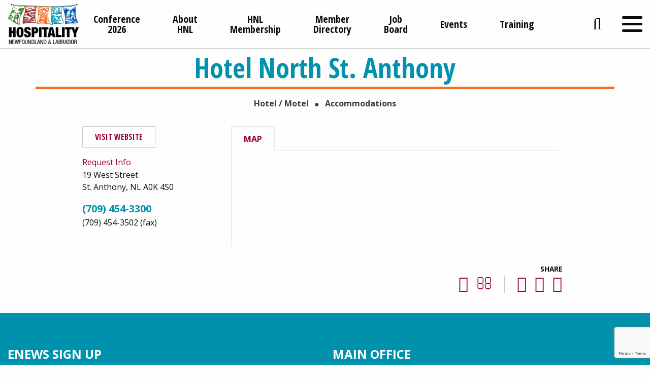

--- FILE ---
content_type: text/html; charset=utf-8
request_url: http://members.hnl.ca/list/member/hotel-north-st-anthony-1375
body_size: 20685
content:

<!doctype html>
<html lang="en-US">
  <head>
<!-- start injected HTML (CCID=3136) -->
<!-- page template: https://hnl.ca/chambermaster/template.htm -->
<base href="https://hnl.ca/" />
<meta name="description" content="Hotel North St. Anthony | Accommodations | Hotel / Motel" />
<!-- link for /integration/customerdefinedcss?_=Cud-hg2 not inserted -->
<!-- link for rss not inserted -->
<!-- end injected HTML -->

  <meta charset="utf-8">
  <meta http-equiv="x-ua-compatible" content="ie=edge">
<script type="text/javascript">
var gform;gform||(document.addEventListener("gform_main_scripts_loaded",function(){gform.scriptsLoaded=!0}),window.addEventListener("DOMContentLoaded",function(){gform.domLoaded=!0}),gform={domLoaded:!1,scriptsLoaded:!1,initializeOnLoaded:function(o){gform.domLoaded&&gform.scriptsLoaded?o():!gform.domLoaded&&gform.scriptsLoaded?window.addEventListener("DOMContentLoaded",o):document.addEventListener("gform_main_scripts_loaded",o)},hooks:{action:{},filter:{}},addAction:function(o,n,r,t){gform.addHook("action",o,n,r,t)},addFilter:function(o,n,r,t){gform.addHook("filter",o,n,r,t)},doAction:function(o){gform.doHook("action",o,arguments)},applyFilters:function(o){return gform.doHook("filter",o,arguments)},removeAction:function(o,n){gform.removeHook("action",o,n)},removeFilter:function(o,n,r){gform.removeHook("filter",o,n,r)},addHook:function(o,n,r,t,i){null==gform.hooks[o][n]&&(gform.hooks[o][n]=[]);var e=gform.hooks[o][n];null==i&&(i=n+"_"+e.length),gform.hooks[o][n].push({tag:i,callable:r,priority:t=null==t?10:t})},doHook:function(n,o,r){var t;if(r=Array.prototype.slice.call(r,1),null!=gform.hooks[n][o]&&((o=gform.hooks[n][o]).sort(function(o,n){return o.priority-n.priority}),o.forEach(function(o){"function"!=typeof(t=o.callable)&&(t=window[t]),"action"==n?t.apply(null,r):r[0]=t.apply(null,r)})),"filter"==n)return r[0]},removeHook:function(o,n,t,i){var r;null!=gform.hooks[o][n]&&(r=(r=gform.hooks[o][n]).filter(function(o,n,r){return!!(null!=i&&i!=o.tag||null!=t&&t!=o.priority)}),gform.hooks[o][n]=r)}});
</script>

  <meta name="viewport" content="width=device-width, initial-scale=1, shrink-to-fit=no">
  <title>Hotel North St. Anthony | Hotel / Motel | Accommodations - About HNL &#8211; HNL | Hospitality Newfoundland and Labrador</title>

<link rel='dns-prefetch' href='//www.googletagmanager.com' />
<script type="text/javascript">
window._wpemojiSettings = {"baseUrl":"https:\/\/s.w.org\/images\/core\/emoji\/14.0.0\/72x72\/","ext":".png","svgUrl":"https:\/\/s.w.org\/images\/core\/emoji\/14.0.0\/svg\/","svgExt":".svg","source":{"concatemoji":"https:\/\/hnl.ca\/wp-includes\/js\/wp-emoji-release.min.js?ver=6.1.7"}};
/*! This file is auto-generated */
!function(e,a,t){var n,r,o,i=a.createElement("canvas"),p=i.getContext&&i.getContext("2d");function s(e,t){var a=String.fromCharCode,e=(p.clearRect(0,0,i.width,i.height),p.fillText(a.apply(this,e),0,0),i.toDataURL());return p.clearRect(0,0,i.width,i.height),p.fillText(a.apply(this,t),0,0),e===i.toDataURL()}function c(e){var t=a.createElement("script");t.src=e,t.defer=t.type="text/javascript",a.getElementsByTagName("head")[0].appendChild(t)}for(o=Array("flag","emoji"),t.supports={everything:!0,everythingExceptFlag:!0},r=0;r<o.length;r++)t.supports[o[r]]=function(e){if(p&&p.fillText)switch(p.textBaseline="top",p.font="600 32px Arial",e){case"flag":return s([127987,65039,8205,9895,65039],[127987,65039,8203,9895,65039])?!1:!s([55356,56826,55356,56819],[55356,56826,8203,55356,56819])&&!s([55356,57332,56128,56423,56128,56418,56128,56421,56128,56430,56128,56423,56128,56447],[55356,57332,8203,56128,56423,8203,56128,56418,8203,56128,56421,8203,56128,56430,8203,56128,56423,8203,56128,56447]);case"emoji":return!s([129777,127995,8205,129778,127999],[129777,127995,8203,129778,127999])}return!1}(o[r]),t.supports.everything=t.supports.everything&&t.supports[o[r]],"flag"!==o[r]&&(t.supports.everythingExceptFlag=t.supports.everythingExceptFlag&&t.supports[o[r]]);t.supports.everythingExceptFlag=t.supports.everythingExceptFlag&&!t.supports.flag,t.DOMReady=!1,t.readyCallback=function(){t.DOMReady=!0},t.supports.everything||(n=function(){t.readyCallback()},a.addEventListener?(a.addEventListener("DOMContentLoaded",n,!1),e.addEventListener("load",n,!1)):(e.attachEvent("onload",n),a.attachEvent("onreadystatechange",function(){"complete"===a.readyState&&t.readyCallback()})),(e=t.source||{}).concatemoji?c(e.concatemoji):e.wpemoji&&e.twemoji&&(c(e.twemoji),c(e.wpemoji)))}(window,document,window._wpemojiSettings);
</script>
<style type="text/css">
img.wp-smiley,
img.emoji {
	display: inline !important;
	border: none !important;
	box-shadow: none !important;
	height: 1em !important;
	width: 1em !important;
	margin: 0 0.07em !important;
	vertical-align: -0.1em !important;
	background: none !important;
	padding: 0 !important;
}
</style>
	<link rel='stylesheet' id='wp-block-library-css' href='https://hnl.ca/wp-includes/css/dist/block-library/style.min.css?ver=6.1.7' type='text/css' media='all' />
<link rel='stylesheet' id='classic-theme-styles-css' href='https://hnl.ca/wp-includes/css/classic-themes.min.css?ver=1' type='text/css' media='all' />
<style id='global-styles-inline-css' type='text/css'>
body{--wp--preset--color--black: #000000;--wp--preset--color--cyan-bluish-gray: #abb8c3;--wp--preset--color--white: #ffffff;--wp--preset--color--pale-pink: #f78da7;--wp--preset--color--vivid-red: #cf2e2e;--wp--preset--color--luminous-vivid-orange: #ff6900;--wp--preset--color--luminous-vivid-amber: #fcb900;--wp--preset--color--light-green-cyan: #7bdcb5;--wp--preset--color--vivid-green-cyan: #00d084;--wp--preset--color--pale-cyan-blue: #8ed1fc;--wp--preset--color--vivid-cyan-blue: #0693e3;--wp--preset--color--vivid-purple: #9b51e0;--wp--preset--gradient--vivid-cyan-blue-to-vivid-purple: linear-gradient(135deg,rgba(6,147,227,1) 0%,rgb(155,81,224) 100%);--wp--preset--gradient--light-green-cyan-to-vivid-green-cyan: linear-gradient(135deg,rgb(122,220,180) 0%,rgb(0,208,130) 100%);--wp--preset--gradient--luminous-vivid-amber-to-luminous-vivid-orange: linear-gradient(135deg,rgba(252,185,0,1) 0%,rgba(255,105,0,1) 100%);--wp--preset--gradient--luminous-vivid-orange-to-vivid-red: linear-gradient(135deg,rgba(255,105,0,1) 0%,rgb(207,46,46) 100%);--wp--preset--gradient--very-light-gray-to-cyan-bluish-gray: linear-gradient(135deg,rgb(238,238,238) 0%,rgb(169,184,195) 100%);--wp--preset--gradient--cool-to-warm-spectrum: linear-gradient(135deg,rgb(74,234,220) 0%,rgb(151,120,209) 20%,rgb(207,42,186) 40%,rgb(238,44,130) 60%,rgb(251,105,98) 80%,rgb(254,248,76) 100%);--wp--preset--gradient--blush-light-purple: linear-gradient(135deg,rgb(255,206,236) 0%,rgb(152,150,240) 100%);--wp--preset--gradient--blush-bordeaux: linear-gradient(135deg,rgb(254,205,165) 0%,rgb(254,45,45) 50%,rgb(107,0,62) 100%);--wp--preset--gradient--luminous-dusk: linear-gradient(135deg,rgb(255,203,112) 0%,rgb(199,81,192) 50%,rgb(65,88,208) 100%);--wp--preset--gradient--pale-ocean: linear-gradient(135deg,rgb(255,245,203) 0%,rgb(182,227,212) 50%,rgb(51,167,181) 100%);--wp--preset--gradient--electric-grass: linear-gradient(135deg,rgb(202,248,128) 0%,rgb(113,206,126) 100%);--wp--preset--gradient--midnight: linear-gradient(135deg,rgb(2,3,129) 0%,rgb(40,116,252) 100%);--wp--preset--duotone--dark-grayscale: url('#wp-duotone-dark-grayscale');--wp--preset--duotone--grayscale: url('#wp-duotone-grayscale');--wp--preset--duotone--purple-yellow: url('#wp-duotone-purple-yellow');--wp--preset--duotone--blue-red: url('#wp-duotone-blue-red');--wp--preset--duotone--midnight: url('#wp-duotone-midnight');--wp--preset--duotone--magenta-yellow: url('#wp-duotone-magenta-yellow');--wp--preset--duotone--purple-green: url('#wp-duotone-purple-green');--wp--preset--duotone--blue-orange: url('#wp-duotone-blue-orange');--wp--preset--font-size--small: 13px;--wp--preset--font-size--medium: 20px;--wp--preset--font-size--large: 36px;--wp--preset--font-size--x-large: 42px;--wp--preset--spacing--20: 0.44rem;--wp--preset--spacing--30: 0.67rem;--wp--preset--spacing--40: 1rem;--wp--preset--spacing--50: 1.5rem;--wp--preset--spacing--60: 2.25rem;--wp--preset--spacing--70: 3.38rem;--wp--preset--spacing--80: 5.06rem;}:where(.is-layout-flex){gap: 0.5em;}body .is-layout-flow > .alignleft{float: left;margin-inline-start: 0;margin-inline-end: 2em;}body .is-layout-flow > .alignright{float: right;margin-inline-start: 2em;margin-inline-end: 0;}body .is-layout-flow > .aligncenter{margin-left: auto !important;margin-right: auto !important;}body .is-layout-constrained > .alignleft{float: left;margin-inline-start: 0;margin-inline-end: 2em;}body .is-layout-constrained > .alignright{float: right;margin-inline-start: 2em;margin-inline-end: 0;}body .is-layout-constrained > .aligncenter{margin-left: auto !important;margin-right: auto !important;}body .is-layout-constrained > :where(:not(.alignleft):not(.alignright):not(.alignfull)){max-width: var(--wp--style--global--content-size);margin-left: auto !important;margin-right: auto !important;}body .is-layout-constrained > .alignwide{max-width: var(--wp--style--global--wide-size);}body .is-layout-flex{display: flex;}body .is-layout-flex{flex-wrap: wrap;align-items: center;}body .is-layout-flex > *{margin: 0;}:where(.wp-block-columns.is-layout-flex){gap: 2em;}.has-black-color{color: var(--wp--preset--color--black) !important;}.has-cyan-bluish-gray-color{color: var(--wp--preset--color--cyan-bluish-gray) !important;}.has-white-color{color: var(--wp--preset--color--white) !important;}.has-pale-pink-color{color: var(--wp--preset--color--pale-pink) !important;}.has-vivid-red-color{color: var(--wp--preset--color--vivid-red) !important;}.has-luminous-vivid-orange-color{color: var(--wp--preset--color--luminous-vivid-orange) !important;}.has-luminous-vivid-amber-color{color: var(--wp--preset--color--luminous-vivid-amber) !important;}.has-light-green-cyan-color{color: var(--wp--preset--color--light-green-cyan) !important;}.has-vivid-green-cyan-color{color: var(--wp--preset--color--vivid-green-cyan) !important;}.has-pale-cyan-blue-color{color: var(--wp--preset--color--pale-cyan-blue) !important;}.has-vivid-cyan-blue-color{color: var(--wp--preset--color--vivid-cyan-blue) !important;}.has-vivid-purple-color{color: var(--wp--preset--color--vivid-purple) !important;}.has-black-background-color{background-color: var(--wp--preset--color--black) !important;}.has-cyan-bluish-gray-background-color{background-color: var(--wp--preset--color--cyan-bluish-gray) !important;}.has-white-background-color{background-color: var(--wp--preset--color--white) !important;}.has-pale-pink-background-color{background-color: var(--wp--preset--color--pale-pink) !important;}.has-vivid-red-background-color{background-color: var(--wp--preset--color--vivid-red) !important;}.has-luminous-vivid-orange-background-color{background-color: var(--wp--preset--color--luminous-vivid-orange) !important;}.has-luminous-vivid-amber-background-color{background-color: var(--wp--preset--color--luminous-vivid-amber) !important;}.has-light-green-cyan-background-color{background-color: var(--wp--preset--color--light-green-cyan) !important;}.has-vivid-green-cyan-background-color{background-color: var(--wp--preset--color--vivid-green-cyan) !important;}.has-pale-cyan-blue-background-color{background-color: var(--wp--preset--color--pale-cyan-blue) !important;}.has-vivid-cyan-blue-background-color{background-color: var(--wp--preset--color--vivid-cyan-blue) !important;}.has-vivid-purple-background-color{background-color: var(--wp--preset--color--vivid-purple) !important;}.has-black-border-color{border-color: var(--wp--preset--color--black) !important;}.has-cyan-bluish-gray-border-color{border-color: var(--wp--preset--color--cyan-bluish-gray) !important;}.has-white-border-color{border-color: var(--wp--preset--color--white) !important;}.has-pale-pink-border-color{border-color: var(--wp--preset--color--pale-pink) !important;}.has-vivid-red-border-color{border-color: var(--wp--preset--color--vivid-red) !important;}.has-luminous-vivid-orange-border-color{border-color: var(--wp--preset--color--luminous-vivid-orange) !important;}.has-luminous-vivid-amber-border-color{border-color: var(--wp--preset--color--luminous-vivid-amber) !important;}.has-light-green-cyan-border-color{border-color: var(--wp--preset--color--light-green-cyan) !important;}.has-vivid-green-cyan-border-color{border-color: var(--wp--preset--color--vivid-green-cyan) !important;}.has-pale-cyan-blue-border-color{border-color: var(--wp--preset--color--pale-cyan-blue) !important;}.has-vivid-cyan-blue-border-color{border-color: var(--wp--preset--color--vivid-cyan-blue) !important;}.has-vivid-purple-border-color{border-color: var(--wp--preset--color--vivid-purple) !important;}.has-vivid-cyan-blue-to-vivid-purple-gradient-background{background: var(--wp--preset--gradient--vivid-cyan-blue-to-vivid-purple) !important;}.has-light-green-cyan-to-vivid-green-cyan-gradient-background{background: var(--wp--preset--gradient--light-green-cyan-to-vivid-green-cyan) !important;}.has-luminous-vivid-amber-to-luminous-vivid-orange-gradient-background{background: var(--wp--preset--gradient--luminous-vivid-amber-to-luminous-vivid-orange) !important;}.has-luminous-vivid-orange-to-vivid-red-gradient-background{background: var(--wp--preset--gradient--luminous-vivid-orange-to-vivid-red) !important;}.has-very-light-gray-to-cyan-bluish-gray-gradient-background{background: var(--wp--preset--gradient--very-light-gray-to-cyan-bluish-gray) !important;}.has-cool-to-warm-spectrum-gradient-background{background: var(--wp--preset--gradient--cool-to-warm-spectrum) !important;}.has-blush-light-purple-gradient-background{background: var(--wp--preset--gradient--blush-light-purple) !important;}.has-blush-bordeaux-gradient-background{background: var(--wp--preset--gradient--blush-bordeaux) !important;}.has-luminous-dusk-gradient-background{background: var(--wp--preset--gradient--luminous-dusk) !important;}.has-pale-ocean-gradient-background{background: var(--wp--preset--gradient--pale-ocean) !important;}.has-electric-grass-gradient-background{background: var(--wp--preset--gradient--electric-grass) !important;}.has-midnight-gradient-background{background: var(--wp--preset--gradient--midnight) !important;}.has-small-font-size{font-size: var(--wp--preset--font-size--small) !important;}.has-medium-font-size{font-size: var(--wp--preset--font-size--medium) !important;}.has-large-font-size{font-size: var(--wp--preset--font-size--large) !important;}.has-x-large-font-size{font-size: var(--wp--preset--font-size--x-large) !important;}
.wp-block-navigation a:where(:not(.wp-element-button)){color: inherit;}
:where(.wp-block-columns.is-layout-flex){gap: 2em;}
.wp-block-pullquote{font-size: 1.5em;line-height: 1.6;}
</style>
<link rel='stylesheet' id='simple-banner-style-css' href='https://hnl.ca/wp-content/plugins/simple-banner/simple-banner.css?ver=2.17.0' type='text/css' media='all' />
<link rel='stylesheet' id='sage/main.css-css' href='https://hnl.ca/wp-content/themes/hnl/dist/styles/main_49a6dee7.css' type='text/css' media='all' />
<script type='text/javascript' src='https://hnl.ca/wp-includes/js/jquery/jquery.min.js?ver=3.6.1' id='jquery-core-js'></script>
<script type='text/javascript' src='https://hnl.ca/wp-includes/js/jquery/jquery-migrate.min.js?ver=3.3.2' id='jquery-migrate-js'></script>
<script type='text/javascript' id='simple-banner-script-js-before'>
const simpleBannerScriptParams = {"version":"2.17.0","hide_simple_banner":"no","simple_banner_prepend_element":"body","simple_banner_position":"relative","header_margin":"","header_padding":"","simple_banner_z_index":"","simple_banner_text":"<a href=\"https:\/\/hnl.ca\/workforceactionplan\/\">We Are Tourism Workforce Action Plan<\/a>","pro_version_enabled":"","disabled_on_current_page":false,"debug_mode":"","id":1488,"disabled_pages_array":[],"is_current_page_a_post":false,"disabled_on_posts":"","simple_banner_disabled_page_paths":"","simple_banner_font_size":"40px","simple_banner_color":"#98002e","simple_banner_text_color":"","simple_banner_link_color":"#ffffff","simple_banner_close_color":"","simple_banner_custom_css":"","simple_banner_scrolling_custom_css":"","simple_banner_text_custom_css":"","simple_banner_button_css":"","site_custom_css":"","keep_site_custom_css":"","site_custom_js":"","keep_site_custom_js":"","wp_body_open_enabled":"","wp_body_open":true,"close_button_enabled":"","close_button_expiration":"","close_button_cookie_set":false,"current_date":{"date":"2024-11-04 10:04:52.622142","timezone_type":3,"timezone":"UTC"},"start_date":{"date":"2024-11-04 10:04:52.622171","timezone_type":3,"timezone":"UTC"},"end_date":{"date":"2024-11-04 10:04:52.622191","timezone_type":3,"timezone":"UTC"},"simple_banner_start_after_date":"","simple_banner_remove_after_date":"","simple_banner_insert_inside_element":""}
</script>
<script type='text/javascript' src='https://hnl.ca/wp-content/plugins/simple-banner/simple-banner.js?ver=2.17.0' id='simple-banner-script-js'></script>

<!-- Google Analytics snippet added by Site Kit -->
<script type='text/javascript' src='https://www.googletagmanager.com/gtag/js?id=UA-63195517-1' id='google_gtagjs-js' async></script>
<script type='text/javascript' id='google_gtagjs-js-after'>
window.dataLayer = window.dataLayer || [];function gtag(){dataLayer.push(arguments);}
gtag('set', 'linker', {"domains":["hnl.ca"]} );
gtag("js", new Date());
gtag("set", "developer_id.dZTNiMT", true);
gtag("config", "UA-63195517-1", {"anonymize_ip":true});
gtag("config", "G-4RKJZNCPNY");
</script>

<!-- End Google Analytics snippet added by Site Kit -->
<script type='text/javascript' id='sage/head.js-js-extra'>
/* <![CDATA[ */
var gtmID = ["GTM-PH2DF65"];
/* ]]> */
</script>
<script type='text/javascript'async defer src='https://hnl.ca/wp-content/themes/hnl/dist/scripts/head_49a6dee7.js' id='sage/head.js-js'></script>
<link rel="alternate" type="application/json" href="https://hnl.ca/wp-json/wp/v2/pages/1488" /><link rel="canonical" href="http://members.hnl.ca/list/member/hotel-north-st-anthony-1375" />
<link rel='shortlink' href='https://hnl.ca/?p=1488' />


<meta name="generator" content="Site Kit by Google 1.116.0" /><style type="text/css">.simple-banner{position:relative;}</style><style type="text/css">.simple-banner .simple-banner-text{font-size:40px;}</style><style type="text/css">.simple-banner{background:#98002e;}</style><style type="text/css">.simple-banner .simple-banner-text{color: #ffffff;}</style><style type="text/css">.simple-banner .simple-banner-text a{color:#ffffff;}</style><style type="text/css">.simple-banner{z-index: 99999;}</style><style id="simple-banner-site-custom-css-dummy" type="text/css"></style><script id="simple-banner-site-custom-js-dummy" type="text/javascript"></script>
<!-- Meta Pixel Code -->
<script type='text/javascript'>
!function(f,b,e,v,n,t,s){if(f.fbq)return;n=f.fbq=function(){n.callMethod?
n.callMethod.apply(n,arguments):n.queue.push(arguments)};if(!f._fbq)f._fbq=n;
n.push=n;n.loaded=!0;n.version='2.0';n.queue=[];t=b.createElement(e);t.async=!0;
t.src=v;s=b.getElementsByTagName(e)[0];s.parentNode.insertBefore(t,s)}(window,
document,'script','https://connect.facebook.net/en_US/fbevents.js?v=next');
</script>
<!-- End Meta Pixel Code -->

      <script type='text/javascript'>
        var url = window.location.origin + '?ob=open-bridge';
        fbq('set', 'openbridge', '639800933051999', url);
      </script>
    <script type='text/javascript'>fbq('init', '639800933051999', {}, {
    "agent": "wordpress-6.1.7-3.0.14"
})</script><script type='text/javascript'>
    fbq('track', 'PageView', []);
  </script>
<!-- Meta Pixel Code -->
<noscript>
<img height="1" width="1" style="display:none" alt="fbpx"
src="https://www.facebook.com/tr?id=639800933051999&ev=PageView&noscript=1" />
</noscript>
<!-- End Meta Pixel Code -->
<style type="text/css">.recentcomments a{display:inline !important;padding:0 !important;margin:0 !important;}</style><link rel="icon" href="https://hnl.ca/wp-content/uploads/2022/11/cropped-5-32x32.png" sizes="32x32" />
<link rel="icon" href="https://hnl.ca/wp-content/uploads/2022/11/cropped-5-192x192.png" sizes="192x192" />
<link rel="apple-touch-icon" href="https://hnl.ca/wp-content/uploads/2022/11/cropped-5-180x180.png" />
<meta name="msapplication-TileImage" content="https://hnl.ca/wp-content/uploads/2022/11/cropped-5-270x270.png" />
		<style type="text/css" id="wp-custom-css">
			.page-section.page-section--half .page-section__inner {
	width: 100%;
}		</style>
		      <script type="application/ld+json">
      {"@context":"http:\/\/schema.org","@type":"LocalBusiness","url":"https:\/\/hnl.ca","logo":"https:\/\/hnl.ca\/wp-content\/uploads\/2023\/01\/HNLweblogo.png","image":"https:\/\/hnl.ca\/wp-content\/uploads\/2023\/01\/HNLweblogo.png","name":"Hospitality Newfoundland & Labrador","email":"hnl@hnl.ca","telephone":"+1-709-722-2000","openingHours":["Mo,Tu,We,Th,Fr 8:00 am-5:00 pm"],"address":{"@type":"PostalAddress","streetAddress":"71 Goldstone Street (Suite 102)","addressLocality":"St. John\u2019s","addressRegion":"NL","addressCountry":"CA","postalCode":"A1B 5C3"}}
    </script>
      <script type="text/javascript" src="http://code.jquery.com/jquery-3.7.1.min.js"></script>
    <script type="text/javascript" src="http://code.jquery.com/ui/1.13.2/jquery-ui.min.js"></script>
    <script type="text/javascript" src="http://ajax.aspnetcdn.com/ajax/globalize/0.1.1/globalize.min.js"></script>
    <script type="text/javascript" src="http://ajax.aspnetcdn.com/ajax/globalize/0.1.1/cultures/globalize.culture.en-CA.js"></script>
    <script type="text/javascript">
        var MNI = MNI || {};
        MNI.CurrentCulture = 'en-CA';
        MNI.CultureDateFormat = 'yyyy-MM-dd';
        MNI.BaseUrl = 'http://members.hnl.ca';
        MNI.jQuery = jQuery.noConflict(true);
        MNI.Page = {
            Domain: 'members.hnl.ca',
            Context: 299,
            Category: null,
            Member: 1375,
            MemberPagePopup: true
        };
    </script>


    <script src="https://www.google.com/recaptcha/enterprise.js?render=6LfI_T8rAAAAAMkWHrLP_GfSf3tLy9tKa839wcWa" async defer></script>
    <script>

        const SITE_KEY = '6LfI_T8rAAAAAMkWHrLP_GfSf3tLy9tKa839wcWa';

        // Repeatedly check if grecaptcha has been loaded, and call the callback once it's available
        function waitForGrecaptcha(callback, retries = 10, interval = 1000) {
            if (typeof grecaptcha !== 'undefined' && grecaptcha.enterprise.execute) {
                callback();
            } else if (retries > 0) { 
                setTimeout(() => {
                    waitForGrecaptcha(callback, retries - 1, interval);
                }, interval);
            } else {
                console.error("grecaptcha is not available after multiple attempts");
            }
        }

        // Generates a reCAPTCHA v3 token using grecaptcha.enterprise and injects it into the given form.
        // If the token input doesn't exist, it creates one. Then it executes the callback with the token.
        function setReCaptchaToken(formElement, callback, action = 'submit') {
            grecaptcha.enterprise.ready(function () {
                grecaptcha.enterprise.execute(SITE_KEY, { action: action }).then(function (token) {

                    MNI.jQuery(function ($) {
                        let input = $(formElement).find("input[name='g-recaptcha-v3']");

                        if (input.length === 0) {
                            input = $('<input>', {
                                type: 'hidden',
                                name: 'g-recaptcha-v3',
                                value: token
                            });
                            $(formElement).append(input);
                        }
                        else
                            $(input).val(token);

                        if (typeof callback === 'function') callback(token);
                    })

                });
            });
        }

    </script>




<script src="http://members.hnl.ca/Content/bundles/MNI?v=34V3-w6z5bLW9Yl7pjO3C5tja0TdKeHFrpRQ0eCPbz81"></script>
    <link rel="stylesheet" href="http://code.jquery.com/ui/1.13.2/themes/base/jquery-ui.css" type="text/css" media="all" />

        <script type="text/javascript">
        MNI.Page.MemberFilter = 'list';
        MNI.jQuery(function ($) {
            MNI.Plugins.Tabs.Init('#mn-member-tab-content-container');
            MNI.Plugins.Tabs.InitExternal('#mn-content a.externalTab');

            $('#mn-directory-contactmember').click(function() {
                $('#mn-directory-contactform').submit();
            });

            $('.mn-directory-contactrep').click(function() {
                var id = $(this).attr('repid')
                $('#contactform-repid').val(id);
                $('#mn-directory-contactform').submit();
            });



            

            function loadMapsJS() {
                try {
                    var gmScriptElement = document.createElement("script");
                    gmScriptElement.type = "application/javascript";
                    gmScriptElement.src = "https://maps.googleapis.com/maps/api/js?v=3&key=AIzaSyAACLyaFddZFsbbsMCsSY4lq7g6N4ycArE";
                    document.body.appendChild(gmScriptElement);

                    var mniScriptElement = document.createElement("script");
                    mniScriptElement.type = "application/javascript";
                    mniScriptElement.src = "http://members.hnl.ca/Content/Script/MNI.MemberMap.js";
                    document.body.appendChild(mniScriptElement);
                } catch (err) {
                }
            }

            function runMapInit() {
                MNIMemberMap.AutoComplete.Init('#mn-search-keyword :input', { path: '/list/find' });
                MNIMemberMap.Map.Init(1375, {
                    mapSelector: '#mn-maps-container',
                    listSelector: '#mn-maps-list ul',
                    resultSelector: '#mn-maps-result',
                    submitSelector: '#mn-search-submit :button',
                    radiusSelector: '#mn-search-radius :input'
                });
            }

            function initMapASAP() {
                MNI.jQuery('.MNIdynamicMapControls').show();
                var checkIters = 0;
                var mapObjectExist = setInterval(function () {
                    if ((MNIMemberMap !== "undefined") && (typeof google !== "undefined")) {
                        clearInterval(mapObjectExist);
                        runMapInit();
                    } else {
                        checkIters++;
                        if (checkIters > 100) {
                            clearInterval(mapObjectExist);
                        }
                    }
                }, 100);
            }

            var mapLoaded = false;
            function initMapTab() {
                if (!mapLoaded) {
                                        
                                            var embedMapHtml = "<iframe frameborder='0' style='border:0' width='100%' height='100%' src = 'https://www.google.com/maps/embed/v1/place?key=AIzaSyAACLyaFddZFsbbsMCsSY4lq7g6N4ycArE&q=+St.+Anthony+NL+A0K+4S0'></iframe >";
                                            MNI.jQuery("#mn-maps-container").append(embedMapHtml);
                                        

                }
                mapLoaded = true;
            }

            MNI.jQuery('.MNIdynamicMapControls').hide();
            
                $('#mn-member-tab-content-container #map').one('mn-tab-active', initMapTab);


            var tabContainer = '#mn-member-tab-content-container';

            // Set the active tab to the URL hash, if one is present.
            var activeTab = $(window.location.hash, tabContainer);

                
                if (window.location.hash == "#map") {
                    MNI.jQuery('#mn-member-tab-content-container #map').one('mn-tab-active', initMapTab());
                }
                
            if (!activeTab.length)
                activeTab = $('.mn-tabs-content .mn-active', tabContainer);

            activeTab.eq(0).trigger('mn-tab-active');
            
        });
    </script>


<meta property='og:url' content='http://members.hnl.ca/list/member/hotel-north-st-anthony-1375' />
<meta property='og:title' content='Hotel North St. Anthony' />
<meta property='og:image' content='https://chambermaster.blob.core.windows.net/images/chambers/3136/ChamberImages/logo/200x200/HNLlogo.jpeg' />


<meta name="referrer" content="origin" /></head>

  <body class="page-template-default page page-id-1488 page-parent about-hnl app-data index-data singular-data page-data page-1488-data page-about-hnl-data">
    <noscript>
      <iframe
    src="https://www.googletagmanager.com/ns.html?id=GTM-PH2DF65"
    height="0"
    width="0"
    style="display:none;visibility:hidden">
  </iframe>
+    </noscript>

<header class="header">
  <div class="header__inner grid-x grid-padding-x">
    <div class="header__brand cell auto">
      <a href="https://hnl.ca/">
        <img src="https://hnl.ca/wp-content/uploads/2023/01/HNLweblogo.png" alt="HNL | Hospitality Newfoundland and Labrador" />
      </a>
    </div>

    <nav class="header__links cell medium-7 large-8">
              <ul id="menu-quick-links" class="menu horizontal"><li id="menu-item-12302" class="menu-item menu-item-type-custom menu-item-object-custom menu-item-12302"><a href="https://hnl.ca/conferences/2026/"><span class="link-wrap">Conference 2026</span></a></li>
<li id="menu-item-2154" class="menu-item menu-item-type-post_type menu-item-object-page menu-item-2154"><a href="https://hnl.ca/about-hnl/"><span class="link-wrap">About HNL</span></a></li>
<li id="menu-item-2153" class="menu-item menu-item-type-post_type menu-item-object-page menu-item-2153"><a href="https://hnl.ca/hnl-membership/"><span class="link-wrap">HNL Membership</span></a></li>
<li id="menu-item-3319" class="menu-item menu-item-type-custom menu-item-object-custom menu-item-3319"><a href="https://members.hnl.ca/members"><span class="link-wrap">Member Directory</span></a></li>
<li id="menu-item-9242" class="menu-item menu-item-type-custom menu-item-object-custom menu-item-9242"><a href="https://members.hnl.ca/jobs"><span class="link-wrap">Job Board</span></a></li>
<li id="menu-item-1770" class="menu-item menu-item-type-custom menu-item-object-custom menu-item-1770"><a href="https://members.hnl.ca/events"><span class="link-wrap">Events</span></a></li>
<li id="menu-item-17424" class="menu-item menu-item-type-post_type_archive menu-item-object-training_programs menu-item-17424"><a href="https://hnl.ca/training/"><span class="link-wrap">Training</span></a></li>
</ul>
          </nav>

    <div class="header__actions cell auto">
      <a href="https://hnl.ca/" id="search-toggle"><i class="fa fa-search" aria-hidden="true"></i></a>

      <a href="https://hnl.ca/" id="menu-toggle">
        <span class="show-for-sr">Toggle Menu</span>
        <div class="menu-bars">
  <span class="icon-bar icon-bar--1"></span>
  <span class="icon-bar icon-bar--2"></span>
  <span class="icon-bar icon-bar--3"></span>
</div>
      </a>

    </div>
  </div>
</header>

<nav class="nav-main">
      <ul id="menu-main-menu" class="vertical menu accordion-menu" data-accordion-menu data-submenu-toggle="true"><li id="menu-item-2511" class="menu-item menu-item-type-post_type menu-item-object-page menu-item-home menu-item-2511"><a href="https://hnl.ca/"><span class="link-wrap">Home</span></a></li>
<li id="menu-item-1750" class="menu-item menu-item-type-post_type menu-item-object-page menu-item-1750"><a href="https://hnl.ca/news/"><span class="link-wrap">News</span></a></li>
<li id="menu-item-1764" class="menu-item menu-item-type-custom menu-item-object-custom menu-item-1764"><a href="http://members.hnl.ca/events"><span class="link-wrap">Events</span></a></li>
<li id="menu-item-3579" class="menu-item menu-item-type-post_type_archive menu-item-object-training_programs menu-item-3579"><a href="https://hnl.ca/training/"><span class="link-wrap">Training</span></a></li>
<li id="menu-item-9655" class="menu-item menu-item-type-custom menu-item-object-custom menu-item-9655"><a href="https://training.hnl.ca/"><span class="link-wrap">Online Training Login</span></a></li>
<li id="menu-item-3578" class="menu-item menu-item-type-post_type_archive menu-item-object-resources menu-item-3578"><a href="https://hnl.ca/resources/"><span class="link-wrap">Resources</span></a></li>
<li id="menu-item-2392" class="menu-item menu-item-type-post_type menu-item-object-page current-menu-item page_item page-item-1488 current_page_item menu-item-has-children menu-item-2392 active"><a href="https://hnl.ca/about-hnl/" aria-current="page"><span class="link-wrap">About HNL</span></a>
<ul class="menu vertical nested">
	<li id="menu-item-3371" class="menu-item menu-item-type-post_type menu-item-object-page menu-item-3371"><a href="https://hnl.ca/about-hnl/board-of-directors/"><span class="link-wrap">Board of Directors</span></a></li>
	<li id="menu-item-3374" class="menu-item menu-item-type-post_type menu-item-object-page menu-item-3374"><a href="https://hnl.ca/about-hnl/our-team/"><span class="link-wrap">Our Team</span></a></li>
	<li id="menu-item-3373" class="menu-item menu-item-type-post_type menu-item-object-page menu-item-3373"><a href="https://hnl.ca/about-hnl/our-goals/"><span class="link-wrap">Our Goals</span></a></li>
	<li id="menu-item-3771" class="menu-item menu-item-type-post_type menu-item-object-page menu-item-3771"><a href="https://hnl.ca/about-hnl/policy-priorities/"><span class="link-wrap">Policy Priorities</span></a></li>
	<li id="menu-item-3370" class="menu-item menu-item-type-post_type menu-item-object-page menu-item-3370"><a href="https://hnl.ca/about-hnl/annual-report/"><span class="link-wrap">Annual Report</span></a></li>
</ul>
</li>
<li id="menu-item-2388" class="menu-item menu-item-type-post_type menu-item-object-page menu-item-has-children menu-item-2388"><a href="https://hnl.ca/hnl-membership/"><span class="link-wrap">HNL Membership</span></a>
<ul class="menu vertical nested">
	<li id="menu-item-5652" class="menu-item menu-item-type-custom menu-item-object-custom menu-item-5652"><a href="https://members.hnl.ca/members"><span class="link-wrap">Member Directory</span></a></li>
	<li id="menu-item-2391" class="menu-item menu-item-type-post_type menu-item-object-page menu-item-2391"><a href="https://hnl.ca/hnl-membership/membership-benefits/"><span class="link-wrap">Membership Benefits</span></a></li>
	<li id="menu-item-2390" class="menu-item menu-item-type-post_type menu-item-object-page menu-item-2390"><a href="https://hnl.ca/hnl-membership/membership-fees/"><span class="link-wrap">Membership Fees</span></a></li>
	<li id="menu-item-2389" class="menu-item menu-item-type-post_type menu-item-object-page menu-item-2389"><a href="https://hnl.ca/hnl-membership/member-to-member-discounts/"><span class="link-wrap">Member-to-Member Discounts</span></a></li>
	<li id="menu-item-3327" class="menu-item menu-item-type-post_type menu-item-object-page menu-item-3327"><a href="https://hnl.ca/hnl-membership/member-application-request/"><span class="link-wrap">Member Application Request</span></a></li>
</ul>
</li>
<li id="menu-item-9243" class="menu-item menu-item-type-custom menu-item-object-custom menu-item-9243"><a href="https://members.hnl.ca/jobs"><span class="link-wrap">Job Board</span></a></li>
<li id="menu-item-1749" class="menu-item menu-item-type-post_type menu-item-object-page menu-item-1749"><a href="https://hnl.ca/contact/"><span class="link-wrap">Contact</span></a></li>
</ul>
  
  <ul class="social-menu-container menu horizontal">
    <li class="social-menu"><a target="_blank" class="social-menu__link social" href="https://www.facebook.com/HospitalityNL/"></a></li>
    <li class="social-menu"><a target="_blank" class="social-menu__link social" href="https://twitter.com/hospitalitynl?lang=en"></a></li>
    <li class="social-menu"><a target="_blank" class="social-menu__link social" href="https://www.instagram.com/hospitalitynl/"></a></li>
  </ul>
</nav>

    <div id="mn-content" class="mn-content">
                   







    <div id="fb-root"></div>
    <script>(function(d, s, id) {
        var js, fjs = d.getElementsByTagName(s)[0];
        if (d.getElementById(id)) return;
        js = d.createElement(s); js.id = id;
        js.src = "//connect.facebook.net/en_US/all.js#xfbml=1";
        fjs.parentNode.insertBefore(js, fjs);
    }(document, 'script', 'facebook-jssdk'));</script>

<div id="mn-member-results-member" itemscope="itemscope" itemtype="http://schema.org/LocalBusiness" class="mn-module-content">
    <div id="mn-resultscontainer">
        
                <div id="mn-pagetitle" class="mn-member-title">
            <h1 itemprop="name">Hotel North St. Anthony</h1>
        </div>
        


<div class="mn-banner mn-banner-premier"><div id="mn-banner"><noscript><iframe src="http://members.hnl.ca/sponsors/adsframe?context=299&amp;memid=1375&amp;maxWidth=480&amp;maxHeight=60&amp;max=1&amp;rotate=False" width="480" height="60" scrolling="no" frameborder="0" allowtransparency="true" marginwidth="0" marginheight="0"></iframe></noscript></div></div>
<script type="text/javascript">
    var _mnisq=_mnisq||[];
    _mnisq.push(["domain","members.hnl.ca"],["context",299],["member",1375],["max",5],["rotate",1],["maxWidth",480],["maxHeight",60],["create","mn-banner"]);
    (function(b,d,a,c){b.getElementById(d)||(c=b.getElementsByTagName(a)[0],a=b.createElement(a),a.type="text/javascript",a.async=!0,a.src="http://members.hnl.ca/Content/Script/Ads.min.js",c.parentNode.insertBefore(a,c))})(document,"mni-ads-script","script");
</script>
                    <div class="mn-actions mn-actions-share">
                <ul class="mn-share mn-details-share">
                    <li class="mn-sharelabel">Share:</li>
                    <li class="mn-shareprint"><a href="http://members.hnl.ca/list/member/hotel-north-st-anthony-1375?rendermode=print" title="Print this page" rel="nofollow" onclick="return!MNI.Window.Print(this)" target="_blank">&nbsp;</a></li>
                    <li class="mn-shareemail"><a href="javascript:MNI.Dialog.ContactFriend('member',1375)" title="Share by Email">&nbsp;</a></li>
                    <li class="mn-sharefacebook"><a href="https://www.facebook.com/sharer.php?u=http%3a%2f%2fmembers.hnl.ca%2flist%2fmember%2fhotel-north-st-anthony-1375&amp;p[title]=Hotel+North+St.+Anthony" title="Share on Facebook">&nbsp;</a></li>
                    <li class="mn-sharetwitter"><a href="https://www.twitter.com/share?url=http://members.hnl.ca/list/member/hotel-north-st-anthony-1375&amp;text=Hotel+North+St.+Anthony" title="Share on Twitter">&nbsp;</a></li>
                    <li class="mn-sharelinkedin"><a href="https://www.linkedin.com/shareArticle?mini=true&amp;url=http%3a%2f%2fmembers.hnl.ca%2flist%2fmember%2fhotel-north-st-anthony-1375&amp;title=Hotel+North+St.+Anthony" title="Share on LinkedIn">&nbsp;</a></li>
                </ul>
            </div>
                <div id="mn-member-facebooklike" class="fb-like" data-href="http://members.hnl.ca/list/member/hotel-north-st-anthony-1375" data-send="false" data-layout="button_count" data-width="130" data-show-faces="false" data-action="recommend"></div>
        <div class="mn-member-cat-container">
            <ul class="mn-member-cats">
                <li>Hotel / Motel</li><li>Accommodations</li>
            </ul>
        </div>
        <div class="mn-clear"></div>
        <div class="mn-member-details">
            <div class="mn-member-sidebar">
                <div id="mn-member-general" class="mn-section">
                    <div class="mn-section-content">
						<div id="mn-member-name-nologo">Hotel North St. Anthony</div>
                        <div class="mn-memberinfo-block-actions">
                            <ul>
                                <li id="mn-memberinfo-block-website"><a itemprop="url" href="https://www.hotelnorth.ca/st-anthony/" class="mn-print-url" onclick="MNI.Hit.MemberWebsite(1375)" title="Visit the website of Hotel North St. Anthony" target="_self">Visit Website</a></li>
                                                                                                                        <li id="mn-memberinfo-block-requestinfo"><a id="mn-directory-contactmember" href="javascript:void(0)">Request Info</a></li>
                                                                                    </ul>
                        </div>
						<div itemprop="address" itemscope="itemscope" itemtype="http://schema.org/PostalAddress" class="mn-member-basicinfo">
							<div itemprop="streetAddress" class="mn-address1">19 West Street</div>
<div itemprop="citystatezip" class="mn-citystatezip"><span itemprop="addressLocality" class="mn-cityspan">St. Anthony</span><span class="mn-commaspan">, </span><span itemprop="addressRegion" class="mn-stspan">NL</span> <span itemprop="postalCode" class="mn-zipspan">A0K 4S0</span></div>

							<div itemprop="telephone" class="mn-member-phone1">(709) 454-3300</div>
							<div itemprop="telephone" class="mn-member-phone2"></div>
                            <div itemprop="faxNumber" class="mn-member-fax">(709) 454-3502 (fax)</div>
                            						</div>
                                        </div>
                </div>
            </div>
            <div id="mn-member-tab-content-container" class="">
                <div id="mn-member-tabnav">
                    <ul class="mn-tabs">
                                                                                                                                                <li id="mn-tab-map"><a href="http://members.hnl.ca/list/member/hotel-north-st-anthony-1375#map" rel="nofollow" class="mn-active">Map</a></li>
                    </ul>
                </div>
                <div class="mn-member-content">
                    <ul class="mn-tabs-content">
                                                                                                                                                <li id="map" class="mn-active">
                                                    <div id="mn-member-map" class="mn-section">
                                <div class="mn-section-content">
                                        <div id="mn-search-keyword" class="mn-form-row MNIdynamicMapControls">
                                            <label>
                                                <span class="mn-form-name mn-whats-nearby">What's Nearby?</span>
                                                <span class="mn-form-field"><input class="mn-form-text mn-placeholder" name="q" title="Search" type="text" value="" /></span>
                                            </label>
                                        </div>
                                        <div id="mn-search-radius" class="mn-form-row MNIdynamicMapControls">
                                            <label>
                                                <span class="mn-form-name">Distance:</span>
                                                <span class="mn-form-field"><select id="radius" name="radius"><option value="3.106855">5</option>
<option value="6.21371">10</option>
<option value="9.320565">15</option>
<option value="12.42742">20</option>
<option value="15.534275">25</option>
<option value="31.06855">50</option>
</select></span>
                                                <span class="mn-form-units"><abbr title="kilometers">km.</abbr></span>
                                            </label>
                                        </div>
                                        <div id="mn-search-submit" class="mn-actions MNIdynamicMapControls">
                                            <ul>
                                                <li class="mn-action-search"><input type="button" class="mn-button" title="Search" value="Search" /></li>
                                            </ul>
                                        </div>
                                        <div id="mn-maps-container"></div>
                                        <noscript>
                                            <div id="mn-maps-static">
                                                <img src="https://maps.googleapis.com/maps/api/staticmap?key=AIzaSyAACLyaFddZFsbbsMCsSY4lq7g6N4ycArE&amp;center=51.3704156,-55.5958648&amp;zoom=13&amp;size=485x400&amp;markers=icon:http://members.hnl.ca/Content/Images/map/greenpin.png%7C51.3704156,-55.5958648" alt="Map" />
                                            </div>
                                        </noscript>
                                        <div id="mn-maps-result"></div>
                                        <div id="mn-maps-list">
                                            <ul></ul>
                                            <div class="mn-clear"></div>
                                        </div>
                                </div>
                            </div>
                            <div class="mn-clear"></div>
                        </li>
                    </ul>
                </div>
            </div>
        </div>
        <div class="mn-clear"></div>
        <form id="mn-directory-contactform" action="http://members.hnl.ca/inforeq/contactmembers" method="post" target="_blank" style="display:none">
            <input type="hidden" name="targets" value="1375" />
            <input type="hidden" name="command" value="addSingleMember" />
            <input id="contactform-repid" type="hidden" name="repid" value="" />
        </form>
    </div>
</div>

        <div class="mn-clear"></div>
    </div>


   <div class="page-overlay"></div>

    <div id="search-reveal" class="reveal xlarge animate" data-reveal>
  <button class="close-button" data-close aria-label="Close Modal" type="button">
    <span aria-hidden="true">&times;</span>
  </button>

  <div class="grid-container">
    <div class="grid-x">
      <div class="medium-10 cell">
        <h3 class="search-reveal__heading">Search</h3>
      </div>

      <div class="medium-10 large-8 cell">
        <form role="search-form" method="get" class="search-form" action="https://hnl.ca/">
  <input
    class="search-form__field"
    type="text"
    value=""
    name="s"
    id="s"
    placeholder="Search..." />
  <div class="input-group-button">
    <input type="submit" class="search-form__submit button" value="Search" />
  </div>
</form>
      </div>
    </div>
  </div>

  <div class="grid-container">
    <div class="grid-x">
      <div class="medium-10 cell">
        <h3 class="search-reveal__heading">How do I?</h3>
      </div>
    </div>

    <div class="help-links-container grid-x grid-margin-x small-up-1 medium-up-2 large-up-3">
              <a class="help-link cell" href="https://hnl.ca/conferences/2024/registration/">... register for the 2022 Conference?</a>
              <a class="help-link cell" href="https://hnl.ca/hnl-membership/">... join HNL?</a>
          </div>
  </div>
</div>
    <div id="newsletter-reveal" class="reveal medium animate" data-reveal>
  <button class="close-button" data-close aria-label="Close Modal" type="button">
    <span aria-hidden="true">&times;</span>
  </button>

  <div class="grid-container">
      <script type="text/javascript"></script>
                <div class='gf_browser_chrome gform_wrapper gform_legacy_markup_wrapper gform-theme--no-framework' data-form-theme='legacy' data-form-index='0' id='gform_wrapper_43' ><div id='gf_43' class='gform_anchor' tabindex='-1'></div><form method='post' enctype='multipart/form-data' target='gform_ajax_frame_43' id='gform_43'  action='/#gf_43' data-formid='43' >
                        <div class='gform-body gform_body'><ul id='gform_fields_43' class='gform_fields top_label form_sublabel_below description_below'><li id="field_43_1"  class="gfield gfield--type-email gfield_contains_required field_sublabel_below gfield--no-description field_description_below gfield_visibility_visible"  data-js-reload="field_43_1"><label class='gfield_label gform-field-label' for='input_43_1' >Email<span class="gfield_required"><span class="gfield_required gfield_required_asterisk">*</span></span></label><div class='ginput_container ginput_container_email'>
                            <input name='input_1' id='input_43_1' type='text' value='' class='medium'    aria-required="true" aria-invalid="false"  />
                        </div></li><li id="field_43_2"  class="gfield gfield--type-name gfield_contains_required field_sublabel_below gfield--no-description field_description_below gfield_visibility_visible"  data-js-reload="field_43_2"><label class='gfield_label gform-field-label gfield_label_before_complex'  >Name<span class="gfield_required"><span class="gfield_required gfield_required_asterisk">*</span></span></label><div class='ginput_complex ginput_container ginput_container--name no_prefix has_first_name no_middle_name has_last_name no_suffix gf_name_has_2 ginput_container_name gform-grid-row' id='input_43_2'>
                            
                            <span id='input_43_2_3_container' class='name_first gform-grid-col gform-grid-col--size-auto' >
                                                    <input type='text' name='input_2.3' id='input_43_2_3' value=''   aria-required='true'     />
                                                    <label for='input_43_2_3' class='gform-field-label gform-field-label--type-sub '>First</label>
                                                </span>
                            
                            <span id='input_43_2_6_container' class='name_last gform-grid-col gform-grid-col--size-auto' >
                                                    <input type='text' name='input_2.6' id='input_43_2_6' value=''   aria-required='true'     />
                                                    <label for='input_43_2_6' class='gform-field-label gform-field-label--type-sub '>Last</label>
                                                </span>
                            
                        </div></li><li id="field_43_3"  class="gfield gfield--type-post_custom_field gfield--input-type-text gfield_contains_required field_sublabel_below gfield--no-description field_description_below gfield_visibility_visible"  data-js-reload="field_43_3"><label class='gfield_label gform-field-label' for='input_43_3' >Company/Organization<span class="gfield_required"><span class="gfield_required gfield_required_asterisk">*</span></span></label><div class='ginput_container ginput_container_text'><input name='input_3' id='input_43_3' type='text' value='' class='medium'     aria-required="true" aria-invalid="false"   /> </div></li><li id="field_43_4"  class="gfield gfield--type-checkbox gfield--type-choice gfield_contains_required field_sublabel_below gfield--no-description field_description_below gfield_visibility_visible"  data-js-reload="field_43_4"><label class='gfield_label gform-field-label gfield_label_before_complex'  >Are you a current member?<span class="gfield_required"><span class="gfield_required gfield_required_asterisk">*</span></span></label><div class='ginput_container ginput_container_checkbox'><ul class='gfield_checkbox' id='input_43_4'><li class='gchoice gchoice_43_4_1'>
								<input class='gfield-choice-input' name='input_4.1' type='checkbox'  value='Yes'  id='choice_43_4_1'   />
								<label for='choice_43_4_1' id='label_43_4_1' class='gform-field-label gform-field-label--type-inline'>Yes</label>
							</li><li class='gchoice gchoice_43_4_2'>
								<input class='gfield-choice-input' name='input_4.2' type='checkbox'  value='No'  id='choice_43_4_2'   />
								<label for='choice_43_4_2' id='label_43_4_2' class='gform-field-label gform-field-label--type-inline'>No</label>
							</li></ul></div></li></ul></div>
        <div class='gform_footer top_label'> <input type='submit' id='gform_submit_button_43' class='gform_button button' value='Submit'  onclick='if(window["gf_submitting_43"]){return false;}  window["gf_submitting_43"]=true;  ' onkeypress='if( event.keyCode == 13 ){ if(window["gf_submitting_43"]){return false;} window["gf_submitting_43"]=true;  jQuery("#gform_43").trigger("submit",[true]); }' /> <input type='hidden' name='gform_ajax' value='form_id=43&amp;title=&amp;description=&amp;tabindex=-1' />
            <input type='hidden' class='gform_hidden' name='is_submit_43' value='1' />
            <input type='hidden' class='gform_hidden' name='gform_submit' value='43' />
            
            <input type='hidden' class='gform_hidden' name='gform_unique_id' value='' />
            <input type='hidden' class='gform_hidden' name='state_43' value='WyJbXSIsIjBmZjEyOTk5ZjQ0NDRkMmQ5OWMzZDg1MGYyMDBhNGI2Il0=' />
            <input type='hidden' class='gform_hidden' name='gform_target_page_number_43' id='gform_target_page_number_43' value='0' />
            <input type='hidden' class='gform_hidden' name='gform_source_page_number_43' id='gform_source_page_number_43' value='1' />
            <input type='hidden' name='gform_field_values' value='' />
            
        </div>
                        </form>
                        </div>
		                <iframe style='display:none;width:0px;height:0px;' src='about:blank' name='gform_ajax_frame_43' id='gform_ajax_frame_43' title='This iframe contains the logic required to handle Ajax powered Gravity Forms.'></iframe>
		                <script type="text/javascript">
gform.initializeOnLoaded( function() {gformInitSpinner( 43, 'https://hnl.ca/wp-content/plugins/gravityforms/images/spinner.svg', true );jQuery('#gform_ajax_frame_43').on('load',function(){var contents = jQuery(this).contents().find('*').html();var is_postback = contents.indexOf('GF_AJAX_POSTBACK') >= 0;if(!is_postback){return;}var form_content = jQuery(this).contents().find('#gform_wrapper_43');var is_confirmation = jQuery(this).contents().find('#gform_confirmation_wrapper_43').length > 0;var is_redirect = contents.indexOf('gformRedirect(){') >= 0;var is_form = form_content.length > 0 && ! is_redirect && ! is_confirmation;var mt = parseInt(jQuery('html').css('margin-top'), 10) + parseInt(jQuery('body').css('margin-top'), 10) + 100;if(is_form){jQuery('#gform_wrapper_43').html(form_content.html());if(form_content.hasClass('gform_validation_error')){jQuery('#gform_wrapper_43').addClass('gform_validation_error');} else {jQuery('#gform_wrapper_43').removeClass('gform_validation_error');}setTimeout( function() { /* delay the scroll by 50 milliseconds to fix a bug in chrome */ jQuery(document).scrollTop(jQuery('#gform_wrapper_43').offset().top - mt); }, 50 );if(window['gformInitDatepicker']) {gformInitDatepicker();}if(window['gformInitPriceFields']) {gformInitPriceFields();}var current_page = jQuery('#gform_source_page_number_43').val();gformInitSpinner( 43, 'https://hnl.ca/wp-content/plugins/gravityforms/images/spinner.svg', true );jQuery(document).trigger('gform_page_loaded', [43, current_page]);window['gf_submitting_43'] = false;}else if(!is_redirect){var confirmation_content = jQuery(this).contents().find('.GF_AJAX_POSTBACK').html();if(!confirmation_content){confirmation_content = contents;}setTimeout(function(){jQuery('#gform_wrapper_43').replaceWith(confirmation_content);jQuery(document).scrollTop(jQuery('#gf_43').offset().top - mt);jQuery(document).trigger('gform_confirmation_loaded', [43]);window['gf_submitting_43'] = false;wp.a11y.speak(jQuery('#gform_confirmation_message_43').text());}, 50);}else{jQuery('#gform_43').append(contents);if(window['gformRedirect']) {gformRedirect();}}jQuery(document).trigger('gform_post_render', [43, current_page]);} );} );
</script>

    </div>
</div>

        <footer class="footer">
  <div class="footer__inner grid-container">
    <div class="footer__grid grid-x grid-padding-x">
      <div class="medium-8 large-4 cell">
        <h5 class="footer__heading">eNews Sign Up</h5>
        <p>Sign up for Hospitality Newfoundland and Labrador&#039;s weekly eNews to keep you informed. </p>

        <form class="newsletter-signup input-group">
  <input class="input-group-field" type="email" placeholder="enter email address" />

  <div class="input-group-button">
    <input type="submit" class="button fill" value="Subscribe" />
  </div>
</form>
        <ul class="social-menu-container menu horizontal">
    <li class="social-menu"><a target="_blank" class="social-menu__link social" href="https://www.facebook.com/HospitalityNL/"></a></li>
    <li class="social-menu"><a target="_blank" class="social-menu__link social" href="https://twitter.com/hospitalitynl?lang=en"></a></li>
    <li class="social-menu"><a target="_blank" class="social-menu__link social" href="https://www.instagram.com/hospitalitynl/"></a></li>
  </ul>
      </div>

      <div class="medium-8 large-6 large-offset-2 cell">
        <h5 class="footer__heading">Main Office</h5>

        <div class="grid-x grid-padding-x">
          <div class="medium-8 large-6 cell">
            71 Goldstone Street (Suite 102)<br />
            St. John’s, NL<br />
            A1B 5C3<br /><br />

            Phone: +1-709-722-2000<br />
            Toll Free: +1-800-563-0700<br />
            Fax: +1-709-722-8104
          </div>

          <div class="medium-8 large-6 cell">
                                      <div class="footer__hours">
                <h6>Monday to Friday</h6>
                                  <span>8:00 am to 5:00 pm</span>
                              </div>
                          <div class="footer__hours">
                <h6>Saturday to Sunday</h6>
                                  <span>Closed</span>
                              </div>
                      </div>
        </div>
      </div>
    </div>

    <div class="footer__grid grid-x grid-padding-x">
      <div class="medium-8 large-3 cell">
        <a class="footer__news-btn button white" href="https://hnl.ca/news/">Read Current News</a>
      </div>

      <div class="footer__copy medium-8 large-auto cell">
        <span class="copy-notice">© HNL | Hospitality Newfoundland and Labrador</span>
      </div>

      <nav class="footer__menu medium-8 large-3 cell">
              </nav>
    </div>
  </div>
</footer>
    
			<script>(function(d, s, id) {
			var js, fjs = d.getElementsByTagName(s)[0];
			js = d.createElement(s); js.id = id;
			js.src = 'https://connect.facebook.net/en_US/sdk/xfbml.customerchat.js#xfbml=1&version=v6.0&autoLogAppEvents=1'
			fjs.parentNode.insertBefore(js, fjs);
			}(document, 'script', 'facebook-jssdk'));</script>
			<div class="fb-customerchat" attribution="wordpress" attribution_version="2.3" page_id="109981226424"></div>

			<div class="simple-banner simple-banner-text" style="display:none !important"></div>    <!-- Meta Pixel Event Code -->
    <script type='text/javascript'>
        document.addEventListener( 'wpcf7mailsent', function( event ) {
        if( "fb_pxl_code" in event.detail.apiResponse){
          eval(event.detail.apiResponse.fb_pxl_code);
        }
      }, false );
    </script>
    <!-- End Meta Pixel Event Code -->
    <div id='fb-pxl-ajax-code'></div><link rel='stylesheet' id='gravity_forms_theme_foundation-css' href='https://hnl.ca/wp-content/plugins/gravityforms/assets/css/dist/gravity-forms-theme-foundation.min.css?ver=2.7' type='text/css' media='all' />
<link rel='stylesheet' id='gravity_forms_theme_reset-css' href='https://hnl.ca/wp-content/plugins/gravityforms/assets/css/dist/gravity-forms-theme-reset.min.css?ver=2.7' type='text/css' media='all' />
<link rel='stylesheet' id='gravity_forms_theme_framework-css' href='https://hnl.ca/wp-content/plugins/gravityforms/assets/css/dist/gravity-forms-theme-framework.min.css?ver=2.7' type='text/css' media='all' />
<link rel='stylesheet' id='gravity_forms_orbital_theme-css' href='https://hnl.ca/wp-content/plugins/gravityforms/assets/css/dist/gravity-forms-orbital-theme.min.css?ver=2.7' type='text/css' media='all' />
<link rel='stylesheet' id='gforms_reset_css-css' href='https://hnl.ca/wp-content/plugins/gravityforms/legacy/css/formreset.min.css?ver=2.7' type='text/css' media='all' />
<link rel='stylesheet' id='gforms_formsmain_css-css' href='https://hnl.ca/wp-content/plugins/gravityforms/legacy/css/formsmain.min.css?ver=2.7' type='text/css' media='all' />
<link rel='stylesheet' id='gforms_ready_class_css-css' href='https://hnl.ca/wp-content/plugins/gravityforms/legacy/css/readyclass.min.css?ver=2.7' type='text/css' media='all' />
<link rel='stylesheet' id='gforms_browsers_css-css' href='https://hnl.ca/wp-content/plugins/gravityforms/legacy/css/browsers.min.css?ver=2.7' type='text/css' media='all' />
<script type='text/javascript' id='sage/main.js-js-extra'>
/* <![CDATA[ */
var SAGE_DIST_PATH = ["https:\/\/hnl.ca\/wp-content\/themes\/hnl\/resources"];
/* ]]> */
</script>
<script type='text/javascript' src='https://hnl.ca/wp-content/themes/hnl/dist/scripts/main_49a6dee7.js' id='sage/main.js-js'></script>
<script type='text/javascript' src='https://hnl.ca/wp-includes/js/dist/vendor/regenerator-runtime.min.js?ver=0.13.9' id='regenerator-runtime-js'></script>
<script type='text/javascript' src='https://hnl.ca/wp-includes/js/dist/vendor/wp-polyfill.min.js?ver=3.15.0' id='wp-polyfill-js'></script>
<script type='text/javascript' src='https://hnl.ca/wp-includes/js/dist/dom-ready.min.js?ver=392bdd43726760d1f3ca' id='wp-dom-ready-js'></script>
<script type='text/javascript' src='https://hnl.ca/wp-includes/js/dist/hooks.min.js?ver=4169d3cf8e8d95a3d6d5' id='wp-hooks-js'></script>
<script type='text/javascript' src='https://hnl.ca/wp-includes/js/dist/i18n.min.js?ver=9e794f35a71bb98672ae' id='wp-i18n-js'></script>
<script type='text/javascript' id='wp-i18n-js-after'>
wp.i18n.setLocaleData( { 'text direction\u0004ltr': [ 'ltr' ] } );
</script>
<script type='text/javascript' src='https://hnl.ca/wp-includes/js/dist/a11y.min.js?ver=ecce20f002eda4c19664' id='wp-a11y-js'></script>
<script type='text/javascript' defer='defer' src='https://hnl.ca/wp-content/plugins/gravityforms/js/jquery.json.min.js?ver=2.7' id='gform_json-js'></script>
<script type='text/javascript' id='gform_gravityforms-js-extra'>
/* <![CDATA[ */
var gform_i18n = {"datepicker":{"days":{"monday":"Mo","tuesday":"Tu","wednesday":"We","thursday":"Th","friday":"Fr","saturday":"Sa","sunday":"Su"},"months":{"january":"January","february":"February","march":"March","april":"April","may":"May","june":"June","july":"July","august":"August","september":"September","october":"October","november":"November","december":"December"},"firstDay":1,"iconText":"Select date"}};
var gf_legacy_multi = [];
var gform_gravityforms = {"strings":{"invalid_file_extension":"This type of file is not allowed. Must be one of the following:","delete_file":"Delete this file","in_progress":"in progress","file_exceeds_limit":"File exceeds size limit","illegal_extension":"This type of file is not allowed.","max_reached":"Maximum number of files reached","unknown_error":"There was a problem while saving the file on the server","currently_uploading":"Please wait for the uploading to complete","cancel":"Cancel","cancel_upload":"Cancel this upload","cancelled":"Cancelled"},"vars":{"images_url":"https:\/\/hnl.ca\/wp-content\/plugins\/gravityforms\/images"}};
var gf_global = {"gf_currency_config":{"name":"Canadian Dollar","symbol_left":"$","symbol_right":"CAD","symbol_padding":" ","thousand_separator":",","decimal_separator":".","decimals":2,"code":"CAD"},"base_url":"https:\/\/hnl.ca\/wp-content\/plugins\/gravityforms","number_formats":[],"spinnerUrl":"https:\/\/hnl.ca\/wp-content\/plugins\/gravityforms\/images\/spinner.svg","version_hash":"1d525651c244ab3b36e6b74b822ac7f2","strings":{"newRowAdded":"New row added.","rowRemoved":"Row removed","formSaved":"The form has been saved.  The content contains the link to return and complete the form."}};
/* ]]> */
</script>
<script type='text/javascript' defer='defer' src='https://hnl.ca/wp-content/plugins/gravityforms/js/gravityforms.min.js?ver=2.7' id='gform_gravityforms-js'></script>
<script type='text/javascript' defer='defer' src='https://hnl.ca/wp-content/plugins/gravityforms/assets/js/dist/utils.min.js?ver=bc402317bb1b621c1f695fe582d28717' id='gform_gravityforms_utils-js'></script>
<script type='text/javascript' defer='defer' src='https://hnl.ca/wp-content/plugins/gravityforms/js/vendor/simplebar.js?ver=2.7' id='gform_simplebar-js'></script>
<script type='text/javascript' defer='defer' src='https://hnl.ca/wp-content/plugins/gravityforms/assets/js/dist/vendor-theme.min.js?ver=79e6346cf824ee59c1f023f916789c24' id='gform_gravityforms_theme_vendors-js'></script>
<script type='text/javascript' id='gform_gravityforms_theme-js-extra'>
/* <![CDATA[ */
var gform_theme_config = {"common":{"form":{"honeypot":{"version_hash":"1d525651c244ab3b36e6b74b822ac7f2"}}},"hmr_dev":"","public_path":"https:\/\/hnl.ca\/wp-content\/plugins\/gravityforms\/assets\/js\/dist\/"};
/* ]]> */
</script>
<script type='text/javascript' defer='defer' src='https://hnl.ca/wp-content/plugins/gravityforms/assets/js/dist/scripts-theme.min.js?ver=9c9598c0c1b63e5624987254d79ea8ef' id='gform_gravityforms_theme-js'></script>
<script type="text/javascript">
gform.initializeOnLoaded( function() { jQuery(document).on('gform_post_render', function(event, formId, currentPage){if(formId == 43) {} } );jQuery(document).bind('gform_post_conditional_logic', function(event, formId, fields, isInit){} ) } );
</script>
<script type="text/javascript">
gform.initializeOnLoaded( function() { jQuery(document).trigger('gform_post_render', [43, 1]) } );
</script>
  </body>
</html>




--- FILE ---
content_type: text/html; charset=utf-8
request_url: https://www.google.com/recaptcha/enterprise/anchor?ar=1&k=6LfI_T8rAAAAAMkWHrLP_GfSf3tLy9tKa839wcWa&co=aHR0cDovL21lbWJlcnMuaG5sLmNhOjgw&hl=en&v=PoyoqOPhxBO7pBk68S4YbpHZ&size=invisible&anchor-ms=20000&execute-ms=30000&cb=6l1ishsv7m1j
body_size: 48914
content:
<!DOCTYPE HTML><html dir="ltr" lang="en"><head><meta http-equiv="Content-Type" content="text/html; charset=UTF-8">
<meta http-equiv="X-UA-Compatible" content="IE=edge">
<title>reCAPTCHA</title>
<style type="text/css">
/* cyrillic-ext */
@font-face {
  font-family: 'Roboto';
  font-style: normal;
  font-weight: 400;
  font-stretch: 100%;
  src: url(//fonts.gstatic.com/s/roboto/v48/KFO7CnqEu92Fr1ME7kSn66aGLdTylUAMa3GUBHMdazTgWw.woff2) format('woff2');
  unicode-range: U+0460-052F, U+1C80-1C8A, U+20B4, U+2DE0-2DFF, U+A640-A69F, U+FE2E-FE2F;
}
/* cyrillic */
@font-face {
  font-family: 'Roboto';
  font-style: normal;
  font-weight: 400;
  font-stretch: 100%;
  src: url(//fonts.gstatic.com/s/roboto/v48/KFO7CnqEu92Fr1ME7kSn66aGLdTylUAMa3iUBHMdazTgWw.woff2) format('woff2');
  unicode-range: U+0301, U+0400-045F, U+0490-0491, U+04B0-04B1, U+2116;
}
/* greek-ext */
@font-face {
  font-family: 'Roboto';
  font-style: normal;
  font-weight: 400;
  font-stretch: 100%;
  src: url(//fonts.gstatic.com/s/roboto/v48/KFO7CnqEu92Fr1ME7kSn66aGLdTylUAMa3CUBHMdazTgWw.woff2) format('woff2');
  unicode-range: U+1F00-1FFF;
}
/* greek */
@font-face {
  font-family: 'Roboto';
  font-style: normal;
  font-weight: 400;
  font-stretch: 100%;
  src: url(//fonts.gstatic.com/s/roboto/v48/KFO7CnqEu92Fr1ME7kSn66aGLdTylUAMa3-UBHMdazTgWw.woff2) format('woff2');
  unicode-range: U+0370-0377, U+037A-037F, U+0384-038A, U+038C, U+038E-03A1, U+03A3-03FF;
}
/* math */
@font-face {
  font-family: 'Roboto';
  font-style: normal;
  font-weight: 400;
  font-stretch: 100%;
  src: url(//fonts.gstatic.com/s/roboto/v48/KFO7CnqEu92Fr1ME7kSn66aGLdTylUAMawCUBHMdazTgWw.woff2) format('woff2');
  unicode-range: U+0302-0303, U+0305, U+0307-0308, U+0310, U+0312, U+0315, U+031A, U+0326-0327, U+032C, U+032F-0330, U+0332-0333, U+0338, U+033A, U+0346, U+034D, U+0391-03A1, U+03A3-03A9, U+03B1-03C9, U+03D1, U+03D5-03D6, U+03F0-03F1, U+03F4-03F5, U+2016-2017, U+2034-2038, U+203C, U+2040, U+2043, U+2047, U+2050, U+2057, U+205F, U+2070-2071, U+2074-208E, U+2090-209C, U+20D0-20DC, U+20E1, U+20E5-20EF, U+2100-2112, U+2114-2115, U+2117-2121, U+2123-214F, U+2190, U+2192, U+2194-21AE, U+21B0-21E5, U+21F1-21F2, U+21F4-2211, U+2213-2214, U+2216-22FF, U+2308-230B, U+2310, U+2319, U+231C-2321, U+2336-237A, U+237C, U+2395, U+239B-23B7, U+23D0, U+23DC-23E1, U+2474-2475, U+25AF, U+25B3, U+25B7, U+25BD, U+25C1, U+25CA, U+25CC, U+25FB, U+266D-266F, U+27C0-27FF, U+2900-2AFF, U+2B0E-2B11, U+2B30-2B4C, U+2BFE, U+3030, U+FF5B, U+FF5D, U+1D400-1D7FF, U+1EE00-1EEFF;
}
/* symbols */
@font-face {
  font-family: 'Roboto';
  font-style: normal;
  font-weight: 400;
  font-stretch: 100%;
  src: url(//fonts.gstatic.com/s/roboto/v48/KFO7CnqEu92Fr1ME7kSn66aGLdTylUAMaxKUBHMdazTgWw.woff2) format('woff2');
  unicode-range: U+0001-000C, U+000E-001F, U+007F-009F, U+20DD-20E0, U+20E2-20E4, U+2150-218F, U+2190, U+2192, U+2194-2199, U+21AF, U+21E6-21F0, U+21F3, U+2218-2219, U+2299, U+22C4-22C6, U+2300-243F, U+2440-244A, U+2460-24FF, U+25A0-27BF, U+2800-28FF, U+2921-2922, U+2981, U+29BF, U+29EB, U+2B00-2BFF, U+4DC0-4DFF, U+FFF9-FFFB, U+10140-1018E, U+10190-1019C, U+101A0, U+101D0-101FD, U+102E0-102FB, U+10E60-10E7E, U+1D2C0-1D2D3, U+1D2E0-1D37F, U+1F000-1F0FF, U+1F100-1F1AD, U+1F1E6-1F1FF, U+1F30D-1F30F, U+1F315, U+1F31C, U+1F31E, U+1F320-1F32C, U+1F336, U+1F378, U+1F37D, U+1F382, U+1F393-1F39F, U+1F3A7-1F3A8, U+1F3AC-1F3AF, U+1F3C2, U+1F3C4-1F3C6, U+1F3CA-1F3CE, U+1F3D4-1F3E0, U+1F3ED, U+1F3F1-1F3F3, U+1F3F5-1F3F7, U+1F408, U+1F415, U+1F41F, U+1F426, U+1F43F, U+1F441-1F442, U+1F444, U+1F446-1F449, U+1F44C-1F44E, U+1F453, U+1F46A, U+1F47D, U+1F4A3, U+1F4B0, U+1F4B3, U+1F4B9, U+1F4BB, U+1F4BF, U+1F4C8-1F4CB, U+1F4D6, U+1F4DA, U+1F4DF, U+1F4E3-1F4E6, U+1F4EA-1F4ED, U+1F4F7, U+1F4F9-1F4FB, U+1F4FD-1F4FE, U+1F503, U+1F507-1F50B, U+1F50D, U+1F512-1F513, U+1F53E-1F54A, U+1F54F-1F5FA, U+1F610, U+1F650-1F67F, U+1F687, U+1F68D, U+1F691, U+1F694, U+1F698, U+1F6AD, U+1F6B2, U+1F6B9-1F6BA, U+1F6BC, U+1F6C6-1F6CF, U+1F6D3-1F6D7, U+1F6E0-1F6EA, U+1F6F0-1F6F3, U+1F6F7-1F6FC, U+1F700-1F7FF, U+1F800-1F80B, U+1F810-1F847, U+1F850-1F859, U+1F860-1F887, U+1F890-1F8AD, U+1F8B0-1F8BB, U+1F8C0-1F8C1, U+1F900-1F90B, U+1F93B, U+1F946, U+1F984, U+1F996, U+1F9E9, U+1FA00-1FA6F, U+1FA70-1FA7C, U+1FA80-1FA89, U+1FA8F-1FAC6, U+1FACE-1FADC, U+1FADF-1FAE9, U+1FAF0-1FAF8, U+1FB00-1FBFF;
}
/* vietnamese */
@font-face {
  font-family: 'Roboto';
  font-style: normal;
  font-weight: 400;
  font-stretch: 100%;
  src: url(//fonts.gstatic.com/s/roboto/v48/KFO7CnqEu92Fr1ME7kSn66aGLdTylUAMa3OUBHMdazTgWw.woff2) format('woff2');
  unicode-range: U+0102-0103, U+0110-0111, U+0128-0129, U+0168-0169, U+01A0-01A1, U+01AF-01B0, U+0300-0301, U+0303-0304, U+0308-0309, U+0323, U+0329, U+1EA0-1EF9, U+20AB;
}
/* latin-ext */
@font-face {
  font-family: 'Roboto';
  font-style: normal;
  font-weight: 400;
  font-stretch: 100%;
  src: url(//fonts.gstatic.com/s/roboto/v48/KFO7CnqEu92Fr1ME7kSn66aGLdTylUAMa3KUBHMdazTgWw.woff2) format('woff2');
  unicode-range: U+0100-02BA, U+02BD-02C5, U+02C7-02CC, U+02CE-02D7, U+02DD-02FF, U+0304, U+0308, U+0329, U+1D00-1DBF, U+1E00-1E9F, U+1EF2-1EFF, U+2020, U+20A0-20AB, U+20AD-20C0, U+2113, U+2C60-2C7F, U+A720-A7FF;
}
/* latin */
@font-face {
  font-family: 'Roboto';
  font-style: normal;
  font-weight: 400;
  font-stretch: 100%;
  src: url(//fonts.gstatic.com/s/roboto/v48/KFO7CnqEu92Fr1ME7kSn66aGLdTylUAMa3yUBHMdazQ.woff2) format('woff2');
  unicode-range: U+0000-00FF, U+0131, U+0152-0153, U+02BB-02BC, U+02C6, U+02DA, U+02DC, U+0304, U+0308, U+0329, U+2000-206F, U+20AC, U+2122, U+2191, U+2193, U+2212, U+2215, U+FEFF, U+FFFD;
}
/* cyrillic-ext */
@font-face {
  font-family: 'Roboto';
  font-style: normal;
  font-weight: 500;
  font-stretch: 100%;
  src: url(//fonts.gstatic.com/s/roboto/v48/KFO7CnqEu92Fr1ME7kSn66aGLdTylUAMa3GUBHMdazTgWw.woff2) format('woff2');
  unicode-range: U+0460-052F, U+1C80-1C8A, U+20B4, U+2DE0-2DFF, U+A640-A69F, U+FE2E-FE2F;
}
/* cyrillic */
@font-face {
  font-family: 'Roboto';
  font-style: normal;
  font-weight: 500;
  font-stretch: 100%;
  src: url(//fonts.gstatic.com/s/roboto/v48/KFO7CnqEu92Fr1ME7kSn66aGLdTylUAMa3iUBHMdazTgWw.woff2) format('woff2');
  unicode-range: U+0301, U+0400-045F, U+0490-0491, U+04B0-04B1, U+2116;
}
/* greek-ext */
@font-face {
  font-family: 'Roboto';
  font-style: normal;
  font-weight: 500;
  font-stretch: 100%;
  src: url(//fonts.gstatic.com/s/roboto/v48/KFO7CnqEu92Fr1ME7kSn66aGLdTylUAMa3CUBHMdazTgWw.woff2) format('woff2');
  unicode-range: U+1F00-1FFF;
}
/* greek */
@font-face {
  font-family: 'Roboto';
  font-style: normal;
  font-weight: 500;
  font-stretch: 100%;
  src: url(//fonts.gstatic.com/s/roboto/v48/KFO7CnqEu92Fr1ME7kSn66aGLdTylUAMa3-UBHMdazTgWw.woff2) format('woff2');
  unicode-range: U+0370-0377, U+037A-037F, U+0384-038A, U+038C, U+038E-03A1, U+03A3-03FF;
}
/* math */
@font-face {
  font-family: 'Roboto';
  font-style: normal;
  font-weight: 500;
  font-stretch: 100%;
  src: url(//fonts.gstatic.com/s/roboto/v48/KFO7CnqEu92Fr1ME7kSn66aGLdTylUAMawCUBHMdazTgWw.woff2) format('woff2');
  unicode-range: U+0302-0303, U+0305, U+0307-0308, U+0310, U+0312, U+0315, U+031A, U+0326-0327, U+032C, U+032F-0330, U+0332-0333, U+0338, U+033A, U+0346, U+034D, U+0391-03A1, U+03A3-03A9, U+03B1-03C9, U+03D1, U+03D5-03D6, U+03F0-03F1, U+03F4-03F5, U+2016-2017, U+2034-2038, U+203C, U+2040, U+2043, U+2047, U+2050, U+2057, U+205F, U+2070-2071, U+2074-208E, U+2090-209C, U+20D0-20DC, U+20E1, U+20E5-20EF, U+2100-2112, U+2114-2115, U+2117-2121, U+2123-214F, U+2190, U+2192, U+2194-21AE, U+21B0-21E5, U+21F1-21F2, U+21F4-2211, U+2213-2214, U+2216-22FF, U+2308-230B, U+2310, U+2319, U+231C-2321, U+2336-237A, U+237C, U+2395, U+239B-23B7, U+23D0, U+23DC-23E1, U+2474-2475, U+25AF, U+25B3, U+25B7, U+25BD, U+25C1, U+25CA, U+25CC, U+25FB, U+266D-266F, U+27C0-27FF, U+2900-2AFF, U+2B0E-2B11, U+2B30-2B4C, U+2BFE, U+3030, U+FF5B, U+FF5D, U+1D400-1D7FF, U+1EE00-1EEFF;
}
/* symbols */
@font-face {
  font-family: 'Roboto';
  font-style: normal;
  font-weight: 500;
  font-stretch: 100%;
  src: url(//fonts.gstatic.com/s/roboto/v48/KFO7CnqEu92Fr1ME7kSn66aGLdTylUAMaxKUBHMdazTgWw.woff2) format('woff2');
  unicode-range: U+0001-000C, U+000E-001F, U+007F-009F, U+20DD-20E0, U+20E2-20E4, U+2150-218F, U+2190, U+2192, U+2194-2199, U+21AF, U+21E6-21F0, U+21F3, U+2218-2219, U+2299, U+22C4-22C6, U+2300-243F, U+2440-244A, U+2460-24FF, U+25A0-27BF, U+2800-28FF, U+2921-2922, U+2981, U+29BF, U+29EB, U+2B00-2BFF, U+4DC0-4DFF, U+FFF9-FFFB, U+10140-1018E, U+10190-1019C, U+101A0, U+101D0-101FD, U+102E0-102FB, U+10E60-10E7E, U+1D2C0-1D2D3, U+1D2E0-1D37F, U+1F000-1F0FF, U+1F100-1F1AD, U+1F1E6-1F1FF, U+1F30D-1F30F, U+1F315, U+1F31C, U+1F31E, U+1F320-1F32C, U+1F336, U+1F378, U+1F37D, U+1F382, U+1F393-1F39F, U+1F3A7-1F3A8, U+1F3AC-1F3AF, U+1F3C2, U+1F3C4-1F3C6, U+1F3CA-1F3CE, U+1F3D4-1F3E0, U+1F3ED, U+1F3F1-1F3F3, U+1F3F5-1F3F7, U+1F408, U+1F415, U+1F41F, U+1F426, U+1F43F, U+1F441-1F442, U+1F444, U+1F446-1F449, U+1F44C-1F44E, U+1F453, U+1F46A, U+1F47D, U+1F4A3, U+1F4B0, U+1F4B3, U+1F4B9, U+1F4BB, U+1F4BF, U+1F4C8-1F4CB, U+1F4D6, U+1F4DA, U+1F4DF, U+1F4E3-1F4E6, U+1F4EA-1F4ED, U+1F4F7, U+1F4F9-1F4FB, U+1F4FD-1F4FE, U+1F503, U+1F507-1F50B, U+1F50D, U+1F512-1F513, U+1F53E-1F54A, U+1F54F-1F5FA, U+1F610, U+1F650-1F67F, U+1F687, U+1F68D, U+1F691, U+1F694, U+1F698, U+1F6AD, U+1F6B2, U+1F6B9-1F6BA, U+1F6BC, U+1F6C6-1F6CF, U+1F6D3-1F6D7, U+1F6E0-1F6EA, U+1F6F0-1F6F3, U+1F6F7-1F6FC, U+1F700-1F7FF, U+1F800-1F80B, U+1F810-1F847, U+1F850-1F859, U+1F860-1F887, U+1F890-1F8AD, U+1F8B0-1F8BB, U+1F8C0-1F8C1, U+1F900-1F90B, U+1F93B, U+1F946, U+1F984, U+1F996, U+1F9E9, U+1FA00-1FA6F, U+1FA70-1FA7C, U+1FA80-1FA89, U+1FA8F-1FAC6, U+1FACE-1FADC, U+1FADF-1FAE9, U+1FAF0-1FAF8, U+1FB00-1FBFF;
}
/* vietnamese */
@font-face {
  font-family: 'Roboto';
  font-style: normal;
  font-weight: 500;
  font-stretch: 100%;
  src: url(//fonts.gstatic.com/s/roboto/v48/KFO7CnqEu92Fr1ME7kSn66aGLdTylUAMa3OUBHMdazTgWw.woff2) format('woff2');
  unicode-range: U+0102-0103, U+0110-0111, U+0128-0129, U+0168-0169, U+01A0-01A1, U+01AF-01B0, U+0300-0301, U+0303-0304, U+0308-0309, U+0323, U+0329, U+1EA0-1EF9, U+20AB;
}
/* latin-ext */
@font-face {
  font-family: 'Roboto';
  font-style: normal;
  font-weight: 500;
  font-stretch: 100%;
  src: url(//fonts.gstatic.com/s/roboto/v48/KFO7CnqEu92Fr1ME7kSn66aGLdTylUAMa3KUBHMdazTgWw.woff2) format('woff2');
  unicode-range: U+0100-02BA, U+02BD-02C5, U+02C7-02CC, U+02CE-02D7, U+02DD-02FF, U+0304, U+0308, U+0329, U+1D00-1DBF, U+1E00-1E9F, U+1EF2-1EFF, U+2020, U+20A0-20AB, U+20AD-20C0, U+2113, U+2C60-2C7F, U+A720-A7FF;
}
/* latin */
@font-face {
  font-family: 'Roboto';
  font-style: normal;
  font-weight: 500;
  font-stretch: 100%;
  src: url(//fonts.gstatic.com/s/roboto/v48/KFO7CnqEu92Fr1ME7kSn66aGLdTylUAMa3yUBHMdazQ.woff2) format('woff2');
  unicode-range: U+0000-00FF, U+0131, U+0152-0153, U+02BB-02BC, U+02C6, U+02DA, U+02DC, U+0304, U+0308, U+0329, U+2000-206F, U+20AC, U+2122, U+2191, U+2193, U+2212, U+2215, U+FEFF, U+FFFD;
}
/* cyrillic-ext */
@font-face {
  font-family: 'Roboto';
  font-style: normal;
  font-weight: 900;
  font-stretch: 100%;
  src: url(//fonts.gstatic.com/s/roboto/v48/KFO7CnqEu92Fr1ME7kSn66aGLdTylUAMa3GUBHMdazTgWw.woff2) format('woff2');
  unicode-range: U+0460-052F, U+1C80-1C8A, U+20B4, U+2DE0-2DFF, U+A640-A69F, U+FE2E-FE2F;
}
/* cyrillic */
@font-face {
  font-family: 'Roboto';
  font-style: normal;
  font-weight: 900;
  font-stretch: 100%;
  src: url(//fonts.gstatic.com/s/roboto/v48/KFO7CnqEu92Fr1ME7kSn66aGLdTylUAMa3iUBHMdazTgWw.woff2) format('woff2');
  unicode-range: U+0301, U+0400-045F, U+0490-0491, U+04B0-04B1, U+2116;
}
/* greek-ext */
@font-face {
  font-family: 'Roboto';
  font-style: normal;
  font-weight: 900;
  font-stretch: 100%;
  src: url(//fonts.gstatic.com/s/roboto/v48/KFO7CnqEu92Fr1ME7kSn66aGLdTylUAMa3CUBHMdazTgWw.woff2) format('woff2');
  unicode-range: U+1F00-1FFF;
}
/* greek */
@font-face {
  font-family: 'Roboto';
  font-style: normal;
  font-weight: 900;
  font-stretch: 100%;
  src: url(//fonts.gstatic.com/s/roboto/v48/KFO7CnqEu92Fr1ME7kSn66aGLdTylUAMa3-UBHMdazTgWw.woff2) format('woff2');
  unicode-range: U+0370-0377, U+037A-037F, U+0384-038A, U+038C, U+038E-03A1, U+03A3-03FF;
}
/* math */
@font-face {
  font-family: 'Roboto';
  font-style: normal;
  font-weight: 900;
  font-stretch: 100%;
  src: url(//fonts.gstatic.com/s/roboto/v48/KFO7CnqEu92Fr1ME7kSn66aGLdTylUAMawCUBHMdazTgWw.woff2) format('woff2');
  unicode-range: U+0302-0303, U+0305, U+0307-0308, U+0310, U+0312, U+0315, U+031A, U+0326-0327, U+032C, U+032F-0330, U+0332-0333, U+0338, U+033A, U+0346, U+034D, U+0391-03A1, U+03A3-03A9, U+03B1-03C9, U+03D1, U+03D5-03D6, U+03F0-03F1, U+03F4-03F5, U+2016-2017, U+2034-2038, U+203C, U+2040, U+2043, U+2047, U+2050, U+2057, U+205F, U+2070-2071, U+2074-208E, U+2090-209C, U+20D0-20DC, U+20E1, U+20E5-20EF, U+2100-2112, U+2114-2115, U+2117-2121, U+2123-214F, U+2190, U+2192, U+2194-21AE, U+21B0-21E5, U+21F1-21F2, U+21F4-2211, U+2213-2214, U+2216-22FF, U+2308-230B, U+2310, U+2319, U+231C-2321, U+2336-237A, U+237C, U+2395, U+239B-23B7, U+23D0, U+23DC-23E1, U+2474-2475, U+25AF, U+25B3, U+25B7, U+25BD, U+25C1, U+25CA, U+25CC, U+25FB, U+266D-266F, U+27C0-27FF, U+2900-2AFF, U+2B0E-2B11, U+2B30-2B4C, U+2BFE, U+3030, U+FF5B, U+FF5D, U+1D400-1D7FF, U+1EE00-1EEFF;
}
/* symbols */
@font-face {
  font-family: 'Roboto';
  font-style: normal;
  font-weight: 900;
  font-stretch: 100%;
  src: url(//fonts.gstatic.com/s/roboto/v48/KFO7CnqEu92Fr1ME7kSn66aGLdTylUAMaxKUBHMdazTgWw.woff2) format('woff2');
  unicode-range: U+0001-000C, U+000E-001F, U+007F-009F, U+20DD-20E0, U+20E2-20E4, U+2150-218F, U+2190, U+2192, U+2194-2199, U+21AF, U+21E6-21F0, U+21F3, U+2218-2219, U+2299, U+22C4-22C6, U+2300-243F, U+2440-244A, U+2460-24FF, U+25A0-27BF, U+2800-28FF, U+2921-2922, U+2981, U+29BF, U+29EB, U+2B00-2BFF, U+4DC0-4DFF, U+FFF9-FFFB, U+10140-1018E, U+10190-1019C, U+101A0, U+101D0-101FD, U+102E0-102FB, U+10E60-10E7E, U+1D2C0-1D2D3, U+1D2E0-1D37F, U+1F000-1F0FF, U+1F100-1F1AD, U+1F1E6-1F1FF, U+1F30D-1F30F, U+1F315, U+1F31C, U+1F31E, U+1F320-1F32C, U+1F336, U+1F378, U+1F37D, U+1F382, U+1F393-1F39F, U+1F3A7-1F3A8, U+1F3AC-1F3AF, U+1F3C2, U+1F3C4-1F3C6, U+1F3CA-1F3CE, U+1F3D4-1F3E0, U+1F3ED, U+1F3F1-1F3F3, U+1F3F5-1F3F7, U+1F408, U+1F415, U+1F41F, U+1F426, U+1F43F, U+1F441-1F442, U+1F444, U+1F446-1F449, U+1F44C-1F44E, U+1F453, U+1F46A, U+1F47D, U+1F4A3, U+1F4B0, U+1F4B3, U+1F4B9, U+1F4BB, U+1F4BF, U+1F4C8-1F4CB, U+1F4D6, U+1F4DA, U+1F4DF, U+1F4E3-1F4E6, U+1F4EA-1F4ED, U+1F4F7, U+1F4F9-1F4FB, U+1F4FD-1F4FE, U+1F503, U+1F507-1F50B, U+1F50D, U+1F512-1F513, U+1F53E-1F54A, U+1F54F-1F5FA, U+1F610, U+1F650-1F67F, U+1F687, U+1F68D, U+1F691, U+1F694, U+1F698, U+1F6AD, U+1F6B2, U+1F6B9-1F6BA, U+1F6BC, U+1F6C6-1F6CF, U+1F6D3-1F6D7, U+1F6E0-1F6EA, U+1F6F0-1F6F3, U+1F6F7-1F6FC, U+1F700-1F7FF, U+1F800-1F80B, U+1F810-1F847, U+1F850-1F859, U+1F860-1F887, U+1F890-1F8AD, U+1F8B0-1F8BB, U+1F8C0-1F8C1, U+1F900-1F90B, U+1F93B, U+1F946, U+1F984, U+1F996, U+1F9E9, U+1FA00-1FA6F, U+1FA70-1FA7C, U+1FA80-1FA89, U+1FA8F-1FAC6, U+1FACE-1FADC, U+1FADF-1FAE9, U+1FAF0-1FAF8, U+1FB00-1FBFF;
}
/* vietnamese */
@font-face {
  font-family: 'Roboto';
  font-style: normal;
  font-weight: 900;
  font-stretch: 100%;
  src: url(//fonts.gstatic.com/s/roboto/v48/KFO7CnqEu92Fr1ME7kSn66aGLdTylUAMa3OUBHMdazTgWw.woff2) format('woff2');
  unicode-range: U+0102-0103, U+0110-0111, U+0128-0129, U+0168-0169, U+01A0-01A1, U+01AF-01B0, U+0300-0301, U+0303-0304, U+0308-0309, U+0323, U+0329, U+1EA0-1EF9, U+20AB;
}
/* latin-ext */
@font-face {
  font-family: 'Roboto';
  font-style: normal;
  font-weight: 900;
  font-stretch: 100%;
  src: url(//fonts.gstatic.com/s/roboto/v48/KFO7CnqEu92Fr1ME7kSn66aGLdTylUAMa3KUBHMdazTgWw.woff2) format('woff2');
  unicode-range: U+0100-02BA, U+02BD-02C5, U+02C7-02CC, U+02CE-02D7, U+02DD-02FF, U+0304, U+0308, U+0329, U+1D00-1DBF, U+1E00-1E9F, U+1EF2-1EFF, U+2020, U+20A0-20AB, U+20AD-20C0, U+2113, U+2C60-2C7F, U+A720-A7FF;
}
/* latin */
@font-face {
  font-family: 'Roboto';
  font-style: normal;
  font-weight: 900;
  font-stretch: 100%;
  src: url(//fonts.gstatic.com/s/roboto/v48/KFO7CnqEu92Fr1ME7kSn66aGLdTylUAMa3yUBHMdazQ.woff2) format('woff2');
  unicode-range: U+0000-00FF, U+0131, U+0152-0153, U+02BB-02BC, U+02C6, U+02DA, U+02DC, U+0304, U+0308, U+0329, U+2000-206F, U+20AC, U+2122, U+2191, U+2193, U+2212, U+2215, U+FEFF, U+FFFD;
}

</style>
<link rel="stylesheet" type="text/css" href="https://www.gstatic.com/recaptcha/releases/PoyoqOPhxBO7pBk68S4YbpHZ/styles__ltr.css">
<script nonce="gSxW4sEI2Zj9EP-dz4xUqg" type="text/javascript">window['__recaptcha_api'] = 'https://www.google.com/recaptcha/enterprise/';</script>
<script type="text/javascript" src="https://www.gstatic.com/recaptcha/releases/PoyoqOPhxBO7pBk68S4YbpHZ/recaptcha__en.js" nonce="gSxW4sEI2Zj9EP-dz4xUqg">
      
    </script></head>
<body><div id="rc-anchor-alert" class="rc-anchor-alert"></div>
<input type="hidden" id="recaptcha-token" value="[base64]">
<script type="text/javascript" nonce="gSxW4sEI2Zj9EP-dz4xUqg">
      recaptcha.anchor.Main.init("[\x22ainput\x22,[\x22bgdata\x22,\x22\x22,\[base64]/[base64]/MjU1Ong/[base64]/[base64]/[base64]/[base64]/[base64]/[base64]/[base64]/[base64]/[base64]/[base64]/[base64]/[base64]/[base64]/[base64]/[base64]\\u003d\x22,\[base64]\\u003d\\u003d\x22,\x22w6HCkmvDgMOpe8K5wqVqwp/Dn8Kfwqk7wp/Cn8KMw4JAw5hiwojDiMOQw73CnSLDlzTClcOmfTHCksKdBMOfwoXColjDqMK8w5JdTMKIw7EZPsOXa8KrwqgGM8KAw5XDlcOuVDzCpm/DsWgywrUAWW9+JSDDjWPCs8OPLz9Bw6sCwo17w5HDpcKkw5kOFsKYw7pTwqoHwrnCjAHDu33Cv8KMw6XDv3bCkMOawp7Cmi3ChsOjd8KCLw7CpDTCkVfDkcOmNFRjwpXDqcO6w5VSSANNwqfDq3fDksKHZTTChcOYw7DCtsKQwo/CnsKrwoUswrvCrH/Csj3CrVbDmcK+OB7DtsK9CsO4XsOgG2t7w4LCnXzDjhMBw77CpsOmwpVsI8K8LwtxHMK8w6gKwqfClsOpDMKXcRxrwr/Du1DDoEo4GRPDjMOIwpxhw4BcwozCkmnCucOWW8OSwq4bNsOnDMKiw77DpWEMOsODQ2fCpBHDpQs0XMOiw47Dsn8ifsKkwr9AJMOcXBjCjcK6IsKna8O0CyjCg8OTC8OsIW0QaFHDpsKML8KpwoNpA2dCw5UNe8KNw7/DpcOgHMKdwqZ4aU/DonDCo0tdEMK0McOdw4HDhDvDpsKHEcOACEfCvcODCXAUeDDCoBXCisOgw4/DqTbDl0lxw4x6Thg9AnhoacK7wovDkA/CghvDjsOGw6cUwpBvwp4nZcK7YcOMw49/DQ45fF7Dsm4FbsOnwoxDwr/ClcOnSsKdwo7Cs8ORwoPCrMOfPsKJwpNATMOJwrjCnsOwwrDDlsOnw6s2NcKQbsOEw6/Dm8KPw5lywrjDgMO7fz48EzxIw7Z/bUYNw7g6w50US1PCpsKzw7JcwrVBSjLCpsOAQyjCkwIKwoPCrsK7fRTDozoAwo3Du8K5w4zDqcKcwo8CwrtTBkQoE8Omw7vDmz7Cj2NFXTPDqsOIRMOCwr7DnsKuw7TCqMK9w6LCiQB5wrtGD8K9cMOEw5fCpFoFwq8QZsK0J8O/w4HDmMOawoxdJ8KHwrcFPcKuVyNEw4DCiMOZwpHDmjcTV1tJXcK2wozDgBJCw7MVecO2wqtNeMKxw7nDn3ZWwoktwqxjwo4vwrvCtE/CrMKqHgvClkHDq8ORKETCvMK+RDfCusOiXlAWw5/CiWrDocOeaMK2Xx/CtsKZw7/DvsKTwpLDpFQTWWZSecKWCFlcwoF9csOiwrd/J1Rlw5vCqRMlOTBLw5jDnsO/[base64]/Cv8Kpdm0Mw5o3wo18Q8KnXBwcWMOkTcOvw57CmwNkwpZwwr3Dj24Jwpwvw5zDm8Ktd8KAw4zCswBKw5BmCBglw63DisKXw4bCicK2dW7DiF3CjsKPQggeI3/[base64]/Q8KAwpITN04dOsKsdMOewpPDpMKFw6nDv8Kqw6hcwoTCncOOLMO1OMOtVDDCgcODwoZEwp0hwp4tcwLChCjDsDpeD8OpP03DrcKXB8KXWkbDhsOIOcOLXlXDv8OUTTbDhCfDmMOaPMKZFhXDvsK7SmMgQH0vecKRZQ0ow496YMKNw7htw6nCmls9wpfChcK4w4/DjcKjScK2QBIKCgoHXAnDncOMCG99CsKVWHnDscKPw7jCtkI/w4nCr8OYfn4owoIWLMK6V8KbXAvCuMKbwqBtOXnDhcKNEcK5w48bwr/DohXCnT/ChwR3w5FFwr/DssOYw44JCF3CksOAwpXDlhJ3w6jDj8OPBcKgw7rDkg/CiMOMwpPCr8KcwrLDtsKDwqzDo3DCj8Opw6FOOx5fwrbDpMOvw6TDqFY+Iz3DuF1kW8OiHcOCw67Ci8Oww6lXw75/BsObcXLCsSvDtgPCvMKOO8Ouw4ZOKMO7ZMOLwqfCvcOKN8OTAcKOw4bCpgAcEcKsKRzCpUPDvVDCi102w7UyG3LDncKbwojDhMKReMORAMKAS8OWaMOgSiJAwpcEBGl8w4bDvcOWCxDCsMK8DMOuw5R1w78tBsOMwqrDh8OkPMOvSX3DisKVAFJWWXXDvF4Wwqw7wp/DgsKBY8KlRMKSwpQSwp4TG3ZgFg3DvcOBw4XDt8K/bURaBsO7CTpIw61rGzFRNsOOXsOnHQnCtBDDlzJqwp3ClGvDlyzCn2Bqw6lecy8+LMKlFsKKGTRhDBJxOsONwp7DuTvDqsOJw6bDqFzCgsKcwqwYAFDCs8K8J8KLfERgw79EwqXCosKCwrbClMK4w5VDcsOtw5lZW8ONE35JSkDCp1HCihLDlMKpwo/Cg8KEwqLCpytrNMOeZwfDg8K5wpVPFVDDnmPDhVXDkMKEwqjDgcOXw4hPH2XClAHCiWxpKMKnwonDlQfCjU7CiktyMsOgwpAuARskGsKewqI/w4TCg8Ofw51dwpjDggspwojCmj7ChcKvwqhma2nCsw3DtFzChzjDjsOUwrRLwrDCpmxbJcKeVSnDpTlKMT3CnSPDn8Oqw4/ChcOjwrXDijLCtGA5ZMOgwqHCqcO4TsKLw5VUwqDDncODwrdrwp88w7pyAcObwolnX8O1wpYIw7pGa8KNw7pBw7/Dun53wrjDk8KlWXTCsRdAOzDCj8OGW8O/w7/CrMOYwoUZKWHDmsO9w6HCr8KOUMKWFgvCm11Fw4Vsw7rCtMK9wq/CksKzccKRw4tawrgtwqjCocOFa11kGHtEwpAuwocHw7PCgsKBw53DliXDoWvDjsKuBwfCsMKNRMONJ8KnTcKnQg/DvcOfwqQTwrHCq09VNQvCm8Kww7oNT8K/MEjCqzLDqnljwoNhFQtwwrc1UsOTG3nCtg7CjMOlw5d4wpUjw6HCrnnDrsKowp5hwrJawotMwrwyTyTCnMKnwqYALcKEa8OFwqxyWCxWOiMNGcKEwqwTw63Don42wpTDq0AYXMK9FcKtcsOcfcKzw7APHMO9w4Y/wobDoSJnwqEECsKQwqguLx90woY6MkDDr3J+wrhVKcOJw5LCucOFBk11wrllOQXCjATDt8KAw7gLwr1Qw4nDhWvCmMOMwpHDucOgIhA/[base64]/UijDh8ODFgkzwoV1wrohwoDDjkbDtsO4w5cheMOTH8O2MMKUcsOwQcOaOcKQE8OvwqAew5JlwrgwwrYHQcKde2/CiMKwUgkDRR4OA8O7W8KqE8KNwqFNZkrCim/CuHPDvcO/w71YdxHDlsKpwoLDocOSwo3Cm8KOw4pBVcOANzY1w4rCjsO0flbCkltLQ8KQC1PDv8KfwoZtLMKfwoBKwoPChsO/CUsWw4rChcK0H1s3w5TDkjXDiU/DtMKDCcOnDjYTw5rDhgXDpiLCrBBbw64XGMOGwrPDhj9vwrNCwqoKQsOpwrQBBQLDijvDm8Kewr4CMMK1w6dPw7FAwoVGw6gQwpEcw4XDl8K5BUPCs14pw7ZmwpXDrU/[base64]/XsOSDcO1wonDvMOrw7PDk1sRL0nDqMKhwrNGwqjDmF3CnMK/w5HDu8ObwoEdw5TDgsKsaw3DlyJeLTPDhhFbw7J9GFLDsRfCoMKyeR3Dt8Kaw443ITp/L8KHK8Kxw73Dq8KfwrHClkEDRGbCnsOjA8Kjwo1DIV7CosKZwrvDkTQdcCrDqsOicsKjwojDjh9+wrIfw53CssK2KcOQw4XCpwPCsjMuwq3CmxZKwobDuMKywrXCkMOrYcOiwoTCiGzCj0zDhU1hw4DDnS/DrcOJBFIqU8ONw43DmDg8MB/[base64]/CvxY9R8KdD8KOw77Cm8O9Dh8zwpHDi1PCujLCmxY5AUkITQHChcO7RBIjw5PCvXDCmmbCt8KdwpvDn8K3VR/DgxfChhtTU3/Cp1bCtATCgMOuEUHDo8K5wrnDvSF6wpZUw7TCkUnCkMKyQMK1w4/DvMOvw77DqDVFwrnDvQNUw7LCkMOywrLCgXtUwrXCgEvCg8KQcMKsw4TCh19Hwq11Z3zClsKDwq4gwoFLcVBWw7/Dv255wppawoXDsgstNztiw7sUwqjCsiAzw7Nbw4HDiHrDo8O6BcOww4bDssKPX8O3w6E/[base64]/Duws3SHAfA3jCg8OvfcKefCklw4RDTcOlwokcTsKCwqQVwrTDkHUsfcKZGFRWP8OkQHLCiHzCt8K6cADDqAU5wpl8ex47wpDDriHCvFRUO2gkw43DkC9ewpIhwpZFwq5OG8KUw5vDknvDtMOow7/[base64]/wqLDk00lOFRXLhbCjlTDsgnDtEXDnlo3fSY+dsKLJ3nChSfCo2PDp8OEwobDhMOvLMKEwr8QD8ONCcODwp/[base64]/DpsOfw5o/wps5GMOuFcKETFDDu8Kvwr/Cr0hkMDhhw4g2UcKnwqDCucOAYk9bw4lTLsO6W0bDvcK4wrxsAsOLcETCiMK8H8KcbnEHUsKUPTMcRScswo7DuMOVN8OIw41/ZR/DunzClMKkUwsfwp4wAcO6Mj7Ct8KzUj8fw4jDn8KvI050LsKMwp1YPAJ/B8Oid1DCvQrDgTVhUEHDoCIBw6Nzwrk/Bz0IR3PDvMOkwrdnWMOkOipxKsK/V2FPwr4pwrfDlC5xQ3PDki3DhcKZMMKKwqbCtD5MfMOawp5wX8KaHwjDt28OHCwRAnHCv8Odw4fDm8K9wovDuMOrccKGDFo1wqfCvy8Rw4wDZ8KkOHvCrcKUw4zCnMO+w4jCr8KSMMK/XMOvwpnDhnTCu8K+w70PQUJQw53DpcOCX8KKMMK2O8OswoY7Qh0RUygfflTDhFLDnm/Ct8OYw63Cr2/CgcO0WsKmI8OTPTcHwpQVEElawo0Twq7ChsOjwplyegLDusOlwo3Cv0TDrMK2w7pMaMO4wo5vH8OJYDHCuClfwqx/UUnDmiTCiyrCn8O0P8KpIFzDhcOnwpbDvklgw4bCv8OEwrrCm8Ogf8KLF011M8KGw71qKWbCpkfCu1rDssOrI0c/[base64]/CjV3Cr8Ovw5zChDLClsOvF8Kuw6Agw6bDtcOOwq5vG8OlRcK8w6rCsSB3AwTDsn3Ci1nDpMK8esOcBC8sw752J1DCqcOcb8Kew6oywrwCw6xGwrfDqMKPwozDkHwJc1/[base64]/[base64]/w54gw5ktZsONMmfDtcOCJcKGCXZawrnDuSLCvsOCw5NRw7YFXMOvwrdMwqF6w7nDosOwwoVpGFNRwqrCkcKTYMOIehDCsmxTw6fDmMO3w6UNIlorw7rDh8O3bjx3w7LDlMK7RMOnw6/Dj1BiZ2PCk8OMNcKcw6fDuXbCgsOaw6HCtcOgfQFmbMKswrkQwqjCoMOowpnCnT7DtsKRwpBrKcOtwo9TQ8KAwpt/[base64]/[base64]/CucO/w5LDncOgw4gmF0LDp0rDqiw3w5cNw6Fjw5fDpRg6wqwacMKhUsKCw7/[base64]/CtsKiaWDCuARgw6ILBMOTwrrDhEPCg8KpQiTCvcKRc37DjsOvHxfCqQbDukYMdsKLw68Cw7/Ckx3Cj8KVw7/DvMOZVsKewoZOwpHCs8OowqZgwqXCmMKPbcKbw5A2AMK/Tl9qwqDCvcKzwr9wFF3Cvh3Csg5DUhluw7fCnsOKwr3CusKeRcKvw6DCiX44bcO/woRCwqDDncK8AE/DvcOUw7DCvHYCw7nCjlUuwocQD8Kcw4wcLMO6V8OEDMOVPcOJw4/Dq0fCs8OsS2UeJn3DjcODVMOQPVc5TzQdw48Wwo5CccOlw6MGchlTF8OIBcO0w5/DpzfCssOxwr7CqSfDqC/CtMKZHMKtwqAWXMOaRsKZaAvDgMOrwp3Dq1NiwqLDl8KkUA/Do8KkwqrCmg/DgcKEfGgUw696I8OxwqEJw43DoTTDim47ZcOZw5klIcKWPGrChB0QwrTCicOEfsKLwovCuAnDn8OXR2nCrC/Dh8KkCcOqA8K6wqTDocKkfMOIwpPCmMOyw4XDhCLCssOzL3VCE0/CpEtKwr9iwr4qw4bCv3pbNMKmfMO+IMOzwop3ZMOrwrnCvcKzCDDDmMKbw5kwEMKcWWhNwr9lBMO5Ei4FfHUAw40CQxZqS8OXScOJVcOdwoXDv8Kzw5ZMw5o9bcOPw7BGQFZBwpHDklJFPsORSR9RwqTDisOVw4A+w4rDncKfWsOqwrHDhQnCicO/M8Osw7fDj2HCkAfCnMOjwpUuwpLDrFPCscOVTsOCN0rDqcObKMKUJ8K9w58jw5JOw7YHfEbCoE/[base64]/Djm7CpsK9w5zDtB52w44gLzHCumHDhcKKwp14LjQlJAHDjlLCrRzDmsKCa8KtwrPCoi8nw4HChsKGT8KhS8O1wolgHcO0AkYaPMOawrl1CyFBL8Oiw5lwNSFKw6fDvE9Dw7TDjcKNEsOeSH/[base64]/JjfCrSTDhQA2w5M8wooHZcOvwrJ6csOtw7QZNMO5w6YIYHsXLgBSwpDCnBAzf2jChlwuAsKjegQAAmZ8URBTOMOEw4TCicKYw6l+w5kjdMKkFcOtwqNDwpHDmcOlKiQmOh/Dr8O9w59sR8OVwpjChmh1wpnDvzXCmMO0VcKpw5g5GxZsdRZPwqtqQiDDq8KQOcKxfsKtUsKKwo/[base64]/wr3Cm8OkwrTDswIYwpHCmsOEw5vDqTkDfgd/wpnDs3Bhw7UNMMKpfcOhAidZw7vCncOwfjIwRTjDvcKDGzTDoMKZfGw4Jhokw5EEMV/DgcOxUcKtwq9/wq3DhsKffmnCrEpQTAdmCsKew6TDt3jCvsOcw4M6Xnpuwoc1JcKQccKuw5VvXAwIRsKpwpEINF9HPTzDnRzDtsObIMOow7IZw7t6acOZw4lxC8OBwogNPBPDiMKzesOuw5nDksOswrTClCnDlsOww5JnLcO0esO0RivCrzXCpsKeG1LDr8KGOcKINUPDkMOwCEYqw5/DssK+PcOAEkHCvmXDuMOuwojDsGs4UVYjwpwswql1w5LCkH7DhcK1wrfDuThQGzs/wq0FTCc4eyzCssO+GsKQI2BDHDbDjMK6JH/DhMKfe27DhsOGAcORwr09w7oqCgnChMKqwoXCocKKw4HDisO/w4rCtMOawoHClsOqW8ORcSjDqmrDhMOSWcK/wroDe3RXMXLCpy08dj7ChT8hwrYjf1YICcKPwoLCvcKiwrTDuDXDmEbChiZ2ZMO2JcKrwp9sZULCoVJYw4B7wozCt2VxwqTClyjDn1cpfB/DiQvDqj5Jw7guUsKzNsKUPETDocOCwpTCnMKEwr/[base64]/CtiJwwoM9w5fDinfCv3IIKUp1FHpZwqnDl8OeJcKrfzUUa8Ojw57CqcOzw6/[base64]/DmMOHMgbDlAXDslFjwo46FsKHw4UBwoDCtMOzw4jCrQtGecKHSMO+KRjClibDlMKwwo96a8OGw68Ka8OQw69EwqFpFcKQBDnDvErCtcKSAy4Qw50/GS7CkwFBwqrCqMOhXcK4ecO0KMKkw43ClMONwpFow5RwQ13DlUJ+V3ZMw6F5SsKhwpgTwoDDjR4ALMOQPhZaXcORw5HCsQtiwqhmdH/DlCzCnyzCrmPDv8KRfcKgwq8/MS1ow4Qlw5d5wptWZVbCusOHdg7DjSV7C8KJw4XCqDhAa3LDlz7Cm8Khwqghwow7LzBNYsKswpptw5F0w4BuWy43d8OhwpBhw67DqsOQAMOzX2YkbMOWZU5QanTCksOIPcKQQsOdfcOYwr/CjcOGw5xFw44zw7zCoFJtSQRiw4HDmsKNwo5uw4Rwd2YQwozDvkPCr8KxaWrCtsKowrPCmB/DqGbDkcKMAMO6bsOBdMKFw6ZDwqVUNGrDksKAQsODShlQecOfEsKBw7HDvcOew6NtTFrCrsO/[base64]/DmFHDojPCl8KCCSPDsMORwqYGHxgTUmXDuwHCtcOsDTAWw455CBLDjsO5w6Vmw5MGX8KEw7AFwpHCqsOZw4cTNVV2TDTDvcKgEjHCgcKiw6jDuMKWw5AaKcO2WFpnXS3DpcOuwrN/E3zDoMK+wotGOB14wpkuNBnDmyHCnBQZw6LCujDDo8OWGsKJwo80w4UXQxMEXiB+w6rDrAsVw6vCoQTCuQBNfhjCq8OHVFnCv8OJRcOLwp8HwqLCqWh7wrwPw79Ew53ChcOmcm3Cp8K/w63Dh2rDhMKKw53DgsKPA8KXw6nCtWcuPMOOwotkXGRSwozDnTTCpCEHBB3DlxPChxVub8OpUDoCwrVIw4VbwpjDnADDujXDiMObWC4TWcOTSEzDpXcde0sawobDuMOqJzxMbMKNbcKUw507w47DnsOWw6lMIyBNL0guJMOKcsKrXMOGBwbDk3HDoEnCm3N7BzUfwpF/J3rDqx8rL8KIwrIqaMKtw6hTwo5kw5XCvMKDwrzDrRDDh1bClxprw6p8wpfDiMOCw7XCjBspwqPDmk7CmsKaw4AEw7TCp27CkxRWWWIEJyvDncKqwqhxw7nDnUjDnMOPwpoWw6/DlMKTJ8K7dcO+UxjDnjIuw4vCosOkwqfDqcOdMMOXKAszwqh/G2vCjcOHwq99w6TDqGfDp0/CpcOIfMKnw7E/[base64]/DqMKzdF7CgsOTw4bCv8Kzwqh+cMOHwpbCokTDvTHCuMORw6fDu2nDsi8BIVY8w5c2F8OpOsObw4tVw54RwrfDk8OUw5ssw6nDt10Lw6gOc8KVPCnDoghDw7p+wqt2VTvCvhU0woBBasOSwqleGsOTwoM+w71ZTsKHRVY0FMKEXsKEZkVqw4hdfCvDt8KIVsK5w5/Cnl/[base64]/dCXDrkNYw5hGdQRZZMOJbj7CjVEAwqMow7JaK1FDw6fDg8KdSiorwpxewogywpHDqwnCvgjCqcKPJQzDgj/DkMOMJcOywpEQRMOxXkDDksKmwoLDlGfDtCbDi2hLw7nCnkXDhsKUQ8OdemBCOnbCssK9wr9ow6w+wotIw5zDocKQf8KqNMKuwodmUyxTSsOkYUk4wosnO08bwqVTwrRmaSUQTyoKwrvDngTDhnjCocOlwp0jw4vCvzXDncO/aX/DoW1awoDCuTdLUivDmSZaw6XDpXsxw5TCmcO5w6/CoBnCiwPDmHFbX0cvw5fCumUFw5vDjsK6wo/CqFE/[base64]/Dt3Iif1VGWXw9wq00w5HCnVXDmMKLcDANYDHChMOpw5wFwoR6VzvDvMKsw4TDtsOww4jCrxnDicOSw6sZwprDp8KVw6BwFgHDhcKVX8KlPcKkb8OlL8K2U8KhfgNDQQDCjgPCvsOiVHrCi8KMw5rCucO1w5jClxPDqSQwwqPCtkc2VDPDvCEjw4vDvD/DjRYcVjDDpD98I8Kaw60WNnTCnMKjNMO4wofDksK9wr3Cl8KYwrs5wp0GwpzCvwN1RUU2f8KIwrV0wogcwrEuwobCicO0IsKDHcOuWGZ8c1FEw6tJKsKtCsOrUsOcw6txw5wywq/CixJWVsO9w7bDiMKjwqYpwrvCnnbDi8OAYMKfXUFyWHnCtcOww7nDjMKfw4HCjjPDgSoxwpUHRcKcwojDvBLCgsKOa8ODdg3DlMO6XlR7wpjDnMKLQFHCsww6wovDv1clMVNZAARMwrhgcxpdw6jDmiBLb2/Dr37CrMOwwohHw5jDrMOFP8O2wpUQwqPChFFIwrfDjgHCuShkw69ow7JnWsKMa8O/[base64]/CtH03w6ppw4rCvmbDk8O3woTCrsKTbkwHDMK4UHQ7w6nDu8O4bSAow6Acwo/CosKGOEM1B8OQw6EBOMKYISk3w6LDlMOGwp11asOibcKHwqk0w7EbXMOXw60Kw63CgMOUG07CisKDw4VJwo5mw4LCr8KwNw1gHMOXXsK2PnLCtAPDucOnwo8uwrNNwqTCrXI/RnPCp8KJwqTDmMK8wrjCtjRsR18Iw4B0w5/CpQcsPn3CgSTDpMKYw4bCjQPCuMO4VFDCrMO8GCbDjcOhwpQiJ8Orwq3CvhLDt8KibsKCfsKKwp3DsUfCu8K0bMOrw6jDvg9Zw6J/[base64]/Dj8K7w5EFw5AadsORcizDi13DrsO+wqR6f8KNIVMLw5nCisOUw5VYw7HDscKFXMOtEQ5awoluEmJHwrhLwpbCqBnDuSvClcK5wo3DnMKCK2/ChsKFD3lOw57DuSM3woJiSyl/[base64]/[base64]/IQd6GnktR3nDjcOdJjYnworDugrDrsOGMnBOwosSwpVcw4bDscKPw596ZlpKN8OKZzYWw50uVcK8DTbCncOow51XwpjDvcOwasK0wpTCqkzCsWdmwoLDpcOKwp/Dg1LDt8OlwoLDvsKAEcK5YMKGYMKAwpXDpcKJGcKSw5fCqMOQwo0sZRnDt3DCoE1tw7hHH8OUw6RcCsO1w44tNMOERcO6wr8uw5xKYhjCmsOpTBTDtiDCsUPCqcKmAMKDw68xwqHDmk8QPBB2w4BEwrc7V8KkeELDmxtkYjPDssKuwqd/XcKhc8Onwp4eE8ODw7BtDmI2wrTDrMKvG3fDmcOGwqDDoMK4VipVwrU/EgVrNQfDvXBrc3VhwoHDoWI8cF9ySMOiwqPDrcKewrnDpGVeSCHClcKxEsK7GcObw7vDvzcKw5VOc0DDi0YWwrXCqhgIw4jDsyjCnsOZcsK5w4hMw4NfwoVCw5JxwoBkw7/CsTAHKMOmXMOVKy7Cs2rClTMDUSERwocfw74Ww5ZTwrhJw43DrcK5fMKjwoTCq0oPw4M4wq/DgwYmwpIZw67CkcOtQB3CnzQSZMO/wrQ6wooow5LDs0HDkcKPwqYmCBskw4UDw5Qlw5MgNCdtwpvDuMOcIsO0w47DqFgVwo9mVixywpXCt8Kiw4IRw4zDpQxUw4bDpjIjScOxFMKJw4/Ciksfw7HDrSlMBgDCl2dQw6Mbw6nDs0tjwrEWPwzCksKrwo3CunrDvMOpwp8udsKQS8KfaBUVwqjDpibCq8KtSiFLahQmZT/ChVgmR2F/[base64]/DslHDj8OxPz4NU3A9w5c7GMKbw7zDkxkTw7vCuRQsUD7DgsOVw6TCocK1wqg1wqrDpgMOwpvCrsOsPcK8wpw9w4XDhCHDicODOGFJI8KQw588VGMDw6AYP1A8HcO5G8OBw5rDmcKvKE04IRkZP8OUw61LwqsgFg/CigIAw4LDq0gkw78ew4jCvmgDPVXCgcOaw6ZYO8Olw4fDiHbDiMO/wpjDo8O8X8O/w6zColsxwr1AfMKew6TDgcKTQn4BwpfDo3fCgsOAGBPDnMK7wqbDisOYw7bDmBnDgcKSw7nCgHAgPHsKbRhME8KxFUcDdy54LgLCnA/[base64]/[base64]/[base64]/Dh8OkKlVdwpPDjGfCqSPChE3CtibDlMOJw5lowplTw6YxbxnCs23DvjbDvsKWayQfc8OrXGlgcUHDp28+OAbCs1NOK8OxwoURJDoyTTPDnMKAHFJewpHDpRLChcKxw7MQVXbDjsOXG0LDuD0QCsKUUGcNw7jDlXXDhsOjw5VIw44JP8K3a0/[base64]/DvUQJwqIdU8K5OCVENMOOwqRHcgDCpGvDk1DCqgHCuHVOwrU6wpzDgR3Cqn4Lwql6w4DCtxDDpsOIVEbCiWrCtcOZw77DkMOIDWnDoMKhw6M/[base64]/Dq8KTw7vDvsOdCcKQR8OHMxBqwpfCnADCrQvDpl14w4F5w6bCtMOOw7N/PMKUXMOew6jDocK0JsK8wrvCgmvCll/CuGHChmNqw7lzJcKMwrdHalEwwoHDngVRcxTCnHPDt8OXMkUqw5HChB3DtUpmw4EGwoHCt8Omwpp5IsKhZsKZA8ODwqJ0w7fCrxUJecKOMMO/wojDhcKGwrfCu8KSbMKjw5zChcOCw4zCqsKzw6UewpVmFCQwH8KWw53DmMKuOUBHN2EZw5gQIzrCsMOBCsOZw57Co8OQw6bDpsK/E8OiKTXDlsOWMMOIXDLDisKWwrJ6wpLDlMOUw6jDhAnCgFDDkcKzZSPDjkDDr35mwoPCksONw7g6wpLCusKRU8KZwo3Cl8KgwpdTdMKww4fDpUfChWzDl3rDqCPDiMKyX8K/wqLCn8OywoHCkcKCw4XDu3PDusOBeMO8Y0TCrsOlMsOew60FB0d5AsOkecKsaVEMd2LCn8K6wqPDvMKpwoEyw5JfGBTDkiTDhwrDisKuwrbDv1lKw45tSWY9w6XCty/DtiphAVXDvhhWw57DpwTCocKbw7LDrTvCtcOVw6l9w4o7wrZEwobCjcOIw4nCpTJpESZQQgAZwpTDq8OTwpXCp8O/w57DlEbChzc2ZwhpEsK4ImDDmQZFw7DCk8KpNcOHwoZ8PsKMwrXCn8OMwok4w7PDvsKww7bDjcKBZsKxTg7DkcKew5DCsx3DsRbDtcOowqXDphcOwq0uw68awqbDtcO7IDdYcVjDosKpGDbCkMKcw5fDhiYUw4fDj0/DocKVwrLClG7CkDESHlZ1wpHCshnCjV1ub8KXwq8hER3DpTYOVsOJw5zDkUohwrzCssOLTiLCkmLDmcKpTsO0amDDgcODOC0ARncQcnUBwrDCoQvCnhNOw7TCsALDhVlwJcKjwqXDvGnDoWADw5nDqMOyBQ3Cl8OWfMKZI39+SwrDuChkwr0bwqTDtTDDqTQDwq/DssOoScORN8K1w5XDjMKkwqNSCcOXMMKLKG/CsSTDsEIcJg7CgsOcwpkIX3dcw6fDhlccfSLCl39GasKseloHw7jCgTTDpgY7wrJlwpFoNhvDrcK3LnwaDwB8w7LDkRx/wonDncK5QiHCosKNw6jCjlLDi33CmsKFwrvCmsOPw7s9RMOAwr7CoG7CrF/ClV/CrgNhwpM3w6fDjQ7DrB84AsKLbsKRwrluw5wyFULCkC9kwo9+KsKIEiF/[base64]/CksOYwqvCssOAw6UkfcK+w4BfMFzDtkvCsjjCqXzDl1ZpfwLCl8Ovw6LDrcKKwobDg0dtblDDkUdhd8KEw6HCo8KPwonCvi/DvT0tdWIlB3NFXHfDpmzChsKCw5jCpsK4FMOIwpjDoMODZ03DoG/Dr17DtMOLKMOjw5bDucKgw4jDqcKkRxl0wqZwwrXDlEg9wpfCnMOJwpwew6liwqXCiMK7fA/CoFrDmMOzwqE4wrIda8KQwobCilPDlsKHw7bDg8OwJSrDu8KFwqPDvwfCqMOFWDHDni0Kw5XCucKVw4YEJ8O+w4jCpyJfwqpow7zCgMOOecOFPW7CosOQeV/[base64]/DnmHCrmNzOcOSTMKnVMO7IMK2LsKAwrUHw4jDjQ3Ci8OQQ8KWwqfCvW7DkMOFw5wIIFsOw5tswp/CmQDCtwrDpDg7YcOLHsOKw6IGGcK9w5xPU1TDkXJtwrnDggLDvEdKZzjDnMOxO8OfJsKkw7BBw4c9a8KHL2JEw53DpMOew4XDscKjH0N5CMOvVsOPw4TDgcOUeMKmH8Kxw59OY8OkMcOgRsO7Y8OrTMO/w5vDrSZPw6IiTcKaLFJGAcOYwonDsVvDqzR/w6bDkmHCssKfwofDqQnCvsKXwpvCtcOyO8OFHQfDvcOqMcOsXEEQVDB7XlrDjmQcw5zDon/DomfDg8KzI8O1LEIoAj3DiMOTw6Z8NiLCr8KmwrbDuMKEwpknFMKXw4BAa8K4JcOFS8O1w7jCqMK3E23ClhN/ExIzw4M6Z8OjXDlTTMOvwo/CkcO+woVnfMO4w5vDiTcNwojDo8K/[base64]/DkUTClUBaFFR1FsKbbWvCgMO6w5VBZ3LCucKafcKtEgt1woB7b2hmfzAKwrV3azo+wp8Mw6RHBsOvw4x2WcO8w63CkRdVfcKmwqzCmsO0Y8OLbcOXWFDDhcKiwopow6Z3wqcvT8OGwox4w6/Cr8OBHMKNMxnCtMKKwpTCmMOGKcOPWsOew44fw4ETVEVqwpnDrcOHw4PCvhHDtcK8w7d8w5fCrTLCqAtZGcOnwpPDjgdLJU/CpnwwRcKXZMKvWsK/SEjCp09Qw7HDvsO6TxfDvHIRcsKyIsKJwqtAfFfCpFBSw7TDm2lBwp/Dvk8pDMKvF8OHDmPDqsKrwojDon/ChFkPLcOKw7HDp8OrEzzCgsKYIcO8w6gwJU/DnG4cw7jDr2sow7VowqpTwrrCucKiwpTDqQ85wobDlCQOPsOPHwomU8O0BEdDwrsFw4oWACrCknvDl8O0w7lnw5fDnMO1w6h5w6ttw5xuwr3Cq8O0asOjXC1hDgTCs8KCwqk3wofDmsKfw60SZhxHc205woJjUMOYw6ouWsOANgNsw5vClMOYw7fCvVd/w6JUwqzCqhPDvB1ADsK4wqzDssKbwrBXEi7DrSTDsMKEwpwowoY0w7Ziwp1lw4wPew/CtRNIezstNsK/akDDuMOzD1rCp0g1NnNtw5oNwpXCsjZaw6wKGmHCuwBHw5DDqTFCw7rDkXzDoSsJIcOzw6vDo3g0wrHDiXFcw49CNcKba8K/bsKZW8KHHMKROU82w6Q3w4zDkAUfOhUywpjDr8KOGDV5wrPDhWcfwq5qw4DCuinDoAHChC7Cn8OKZ8Kkw7NVwroTw7I9F8O0wqjCmUACb8OESWrDkmnDl8OZcRPDgihaD2J8TcKhAj4pwq93wp/Dhm9lw47Dn8KGwp/Cr3QNNsK6w4/DpMOpwrwEwoQvFT0VZSTDtzTDpTPCuHTCusKeQsKqwoHDsT/Cm0wJw5IpIcKTN3TCnsKHw6DCtcKtdMKTRzApwrdywqwLw7wtwr0NVsOEKzk/[base64]/[base64]/wpnDszk2wphpwoLCi1cBwpjDh0vDqMKWwo3DssK1MsKHYHtWw5vDriMFPsKKwpMWwppBw4EREwIzXcKfw6NMMA97w5AMw6zDl353UsOPZg8gJnzCmX/DpzpVwpMnw47CssOKCcKFRlVUd8O6HsOiwr4lwpFOHjvDrBx+e8KxamDDgx7DocOowpI1EcOuf8OXwqAVwqFOw4LCvzx3w556w7N3FsK5GgAewpHCisK9cEvDg8ODw7Irwr4PwqpCaAbDjGHCvlbDhx0QLgt9VsK6KsKIw5oTLB/DicOvw6TCrcK8PkjDihHCp8OoCcO3EinChcOmw6EDw6Edw7DDsTABwo7Ckg7CnsKzwqtpAQp1w6gdwrHDrsKSZTjDthvCjMKdV8OfaTpcwonDvh/Cj3EYHMO4wr1gTMOiJ0pcwplPdcOaRsOoYsOVDBExw50Ew7bCqcOSw6XCnsK8wq5mw5jCssKCaMOBYcOKK33Cul/DpUvCr1x/wqLDnsOWw4QhwrfCosKKN8KTw7ZDw4XCjMKMwqnDgsKiwrDDu1HCjAzDuX9YCMK9EMKLaAAMwpBawrA8wrnDr8OELFrDnG9/PMOeEiDDoz4GWcO1wqHCucK/w4PCr8OTFB3DrMKMw5YKw6jDr1rDth8WwqbDsF8hwq7CpMOJAMKPwrDDjcKYHmswwrrCrnUVZ8O2woIKXcOkw5NEW2l3O8OLScK0FGTDoVpGwq1Mw6fDl8KfwrUNacOFw5/CkcOgwpfDlzTDnUhpwonCusKRwpjCgsO6WcK5wp5+KSgTTcOawr7CjBgDZ0vCr8O/HCliwq/DqE5awoFqcsKVdcKhd8OaaTYHI8Ovw7HDoEc9w78xI8KiwrxMYFHCl8Obwq7ChMOqWsOoWHrDkC5Gwp07w4NOPUzCt8KsG8Ofw4AoZcOjYkzCs8O0w77Cjgt6w613W8K0wqdJcsKDZlJew64KwrbCoMO9wpdNwq4xw6MNV2nCvMKXw4nCrcONw4R8FsOkw4bCj3o7wp/CpcOKwqzDvn4sJ8K0woQ0KjduC8O8wpDCjcKDwpxrFQ4tw6MLwpfCrA/CmhQgf8O1w7TCmgjCiMKlYMO1YsOAw5VCwq88OD4bwoHCtnXCqcOYbsOUw7N4wodZFsOHwqFSwqbDiAQBMQQiRG9Kw69mcsO0w6cxw7bDhMOow4lKwobDvGrDlcKiwpvDrmfDnSsjw50SAEPDvGpIw6HDgmfCoj/Dq8OZw4bCrMOPPcKKwppjwqAeTyJNWHtrw6Vnw5nCiULDpMOvw5XCpsKzwq3Ci8KCKlcBJSQddl8mBD7DnMKDwqEnw7t5BsOhTcKZw5HCnsOEOMOAwqLDki0OFcOjUW/CjEcUw7nDpCPDq1QzUMOUw5MUw73CikNtKzPDo8KEw64rN8Kyw7vDucODeMOAwpw6YBvCkRfDhFhKw6fCqX1oRsKBPlDDrxlZw5hlacO5H8KELMKTckQfwogawqZdw4wqw7dFw4bDoSYHcysQYcKAwqteb8KjwpHDmMOkI8Kmw6XDryEaAMOtd8KWUH/DkiN5wolzw6/CvGpiUx9KwpLChH8+wqh2HcOGecO7GjoEFBN4w77CiXBkwq/CkUnCqGfDmcKHVVHCpnBeAcOlw5l2wpQsDMO+VW03UcOpS8Knw793w7EbPhdxX8Kmw5XCq8OUfMK8FjTDucKNC8KYw47Do8ObwoZLw4XCmcOow7lVCBFiwpbCmMO6HmvDk8OqHsO0wqcXA8OYV3EKRDrDhcKkCcOUwrrCnMKLQXHClS/DsFLCsWxUR8KTOcONwojCnMOtwoEYw7lbOWY9PcOqwoxCHMO5U1fCncKxflXDpSQaWm4AK0rCjcKvwqslLQjCmMKKVWjDuy3CucKUw7xVLcOTwrDCssOJQMO/HH/DicKcw4ASwofCqcOOw4/ClAzDgUhywpZWwqIDw7TDmMKUw7bDg8KaFcKbLsOaw41iwoLCqsKQwp9Yw4zCsgVzYcKCN8O3Nk7CjcKCSGfCscOrw5Iywoh4w5AUOMOMcMK1w5UVw4rCvGrDlcK0wqbDksOGCDg2w6cie8OYVcK/W8KaasOabQ3DtxgHwp3DpMOGwq7Chkd/b8KbSloSB8Ozwr1NwrJ7aGLDt1sAw5dfw67ChMOPw6gLA8OXwqLCicO2dVzCvMKvw5k3w7hKw548A8Kpw69Dw7FoFiXDnwvCksKNw6gzw4Y7w43CmMO/LsKGVB3Do8OfHcKqKGTCksKtPzDDu0hwaB3CvC/DiksMb8OaEcKewo3Dp8KnQ8KSwpstw40iTWwOwqk9w4PDvMOBe8KBw54aw7YzIsKxwpDCr8OJw6ohPcKNw4R4wr/[base64]/Y8OLw64ew507wprCn8K/Cj/DnRTCujIuwqDCtXvCq8OxQMOmwq4tR8OsDDtmw4o3YcOMEmAucEkBwpXClMKmw4HDv1E1RcK6wpNVI2TCrgJXdMOwc8KXwrd4wrpew4ETwr7DusKNB8KqWcKdwqvCuF/DkkIqwo7Cg8KrBMOnFsO6V8OFRMO2M8KCZsO3OTN+asOjAC91GlEXwpZ/ccO5wovCpMO+wrLCoE/CizbDi8KwasKaXShywoUVSCorG8OVw6YlQcK/[base64]/DrBsqw5/CncK6I8KxHxXDm04XwrbDt8KZwrHDlMK8w4FDD8O+w7I2PcK9NUU/wqbDojMvH0F7KWbDnQ7DtgA2eTjCq8Klw49rcsKsFx5Ww4llXMO7wqdFw6fChWk2asOuwrFVecKXwoIDfE14w6oUwq9ewpjDlcKow6nDs1R4w6wnw6HDmR8XfsOSwp5bWcKyFGTCkxzDiF4zVMKAe3zCtxBATcKoKMKlw7vCtF7DjCcBwqMkwqtfw7FAw4HDj8Onw4/DvcKlWjXDsgwOQ0t/[base64]/VA7CkmNHEMKRwqzDo8OfMDVbJQfDrhjCplLCqzlnMcOvG8OIAnXDtSfDiRjCkE/[base64]/CgyfCjsKBNMOcRV3DrsOQZ8KREMOiw5Zewo3CrMOsXUcAPsKZWTkFwpB7w6RVBCMlasKhRllycMK1FRjCqljCl8KhwqhBw4/CnsOYw6XCpcK8eS0UwqZbNcKmASHDu8Kzwrh1XQ5fwp/[base64]/ClDvDn1bDjxoTKsOdDSTDm8KrMsOnwpBew6fCthfDjMO4wptAw4U/wrjCu2xqFcKZHW8Uwo1ew58VwrzCkxc2T8KMw6xqwrvDu8Kkw5PDiAN4B0vDusOJwpgYw6nDlgpjS8KjCcKbwoIAw7Y4ZVfDlMOdwrfCvA4ewoHDgUQzw6TCkEU+wrnCmkxTwo84LxzCmxnDjsKTw5HDn8KCwp5OwoTCnsOYSgbDmcKJUMOkw4h/wqFyw7DClRlVwo0cwofCriZQw6TCo8O8woZeGX3Drk1Sw4DCqh3CjnHCusOTQ8KZNMKFw4zCj8K+woPDicOZBMKow4rDhMKXw616w6MHaAIXemgyB8OzWiTCuMK6csK/w49XDxFVwo5QCMOZKMKXesOzwoE4wpxBC8OtwrdGAcKtw5k4w79qQcKOXMOqX8KzMXpjwqHCtHvDv8KBwrzDtMKDccOvcTUUElknTXtSwqwZI3/[base64]/CsitWwrfCvFHDr8OTb8KTFcOFCVdcJ8K5wqrDusOCw65aC8OsfMKCJ8OGL8KKwrlTwoINw5XColMOwp7DoE1qwpXCgmtww7XDrlF/Ul16ZcOmw4E8RcKoJMOkbsKcLcOaS3MHwrBkLD3DncOjwojDqVjCtk46w6Rbd8OXeMKPwrbDlDBeQcO8wp3CrntKw6HClsOOwppqw5bCl8KxKy7DkMOtd2IFw4rCpsOEw4xgwp9xwo/Dol8mwojDkgAlwr/Ck8OnZsKUwoANBcKOwp1owqMpwoLCiMKhw4FGecK4w6PChsKEwoFpwrzCrcK+w4rCiFLDjzUvCwTCmXBIXilXL8OfdMOnw7cawptzw5jDjA4pw6cVw43CmgbCv8KJwpXDtsOpFMOyw6hJwrFbMFJsAMO/[base64]/AMO+w4oHw4oeXDIQTMKMDULCpMOZw4Bew4zCgMKiwpYSRizDk0DDrSxdwqYKwpQ/aSFhw7kNSjDDtx4Hw6vDgcKSWTtWwpI5w5YCwobDrjzChCfCl8Osw7HDn8KACVBAL8KXwp3DnGzDnRMHY8OwPMOtwpMoBMOjwr/Cv8KxwqTDrsODOyFnVTzDpVnCrMOWwoHClyUlw4DCqMOiB3vCjMKzY8O3IcOPwr7CijTCiCI+WXrCmzQRwpHCtnFRRcKpSsKVLkfCknHCp2ZNQcOmHsO9wqPCjWcqwobCgMK7w6ZCKT7Dnn5CNhDDr0UbwqLDsH7CgE7ClAtawp4MwoTCiHh3BFM\\u003d\x22],null,[\x22conf\x22,null,\x226LfI_T8rAAAAAMkWHrLP_GfSf3tLy9tKa839wcWa\x22,0,null,null,null,1,[21,125,63,73,95,87,41,43,42,83,102,105,109,121],[1017145,275],0,null,null,null,null,0,null,0,null,700,1,null,0,\[base64]/76lBhnEnQkZnOKMAhk\\u003d\x22,0,0,null,null,1,null,0,0,null,null,null,0],\x22http://members.hnl.ca:80\x22,null,[3,1,1],null,null,null,1,3600,[\x22https://www.google.com/intl/en/policies/privacy/\x22,\x22https://www.google.com/intl/en/policies/terms/\x22],\x22h2l8B1XpUTKhCASrLGnjrMJAJF/CIWpKfbiqvp1lb0A\\u003d\x22,1,0,null,1,1768932766891,0,0,[108,174,190,219],null,[182,85,173,36,173],\x22RC-Toxcmom0WYOpDQ\x22,null,null,null,null,null,\x220dAFcWeA4Uvg3KkqzoFsPy92QzQPgMsXn-VNXkbeKn_AXXWZgkWxA1OX4hkHpNkxYVito2SxTBixZFKEhYl5AwiuEDPRyWQi8Xxg\x22,1769015567021]");
    </script></body></html>